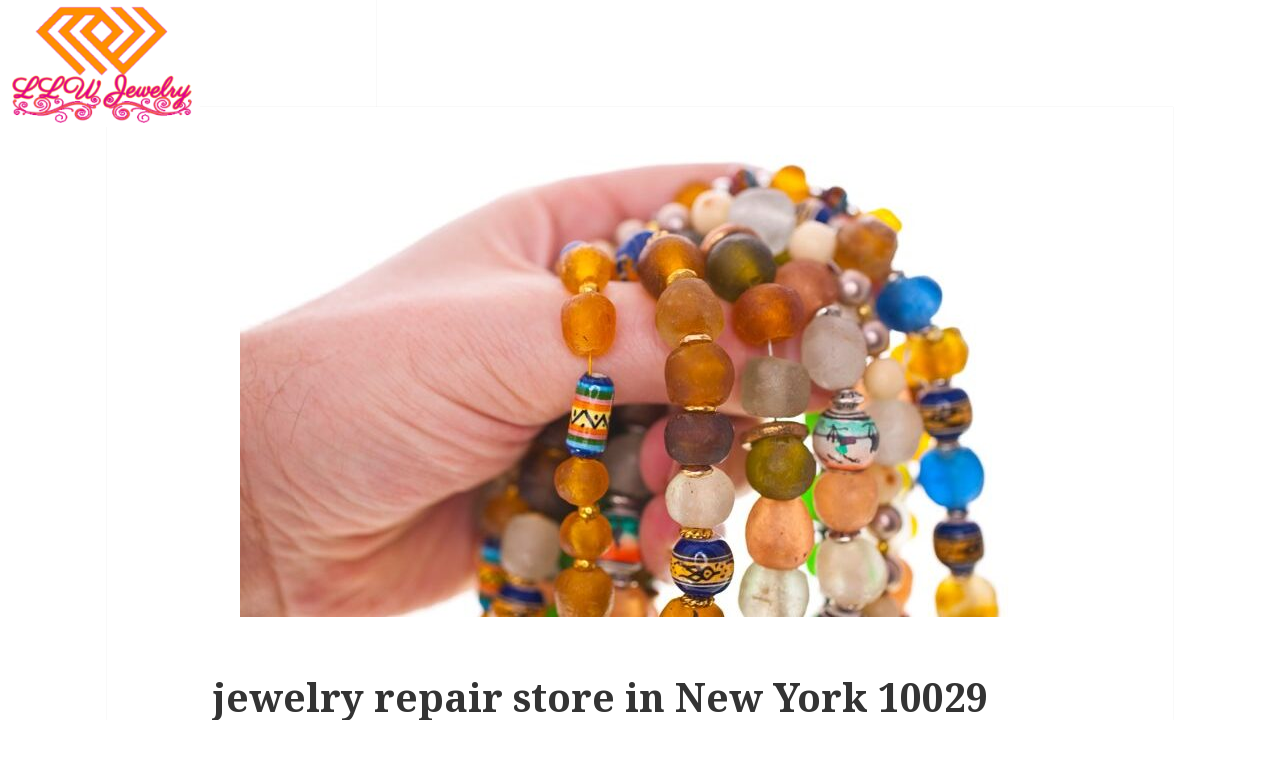

--- FILE ---
content_type: text/html; charset=UTF-8
request_url: https://llwjewelry.com/jewelry-repair-store-in-new-york-10029/
body_size: 16395
content:
<!DOCTYPE html>
<html lang="en-US" prefix="og: https://ogp.me/ns#" class="no-js">
<head>
	<meta charset="UTF-8">
	<meta name="viewport" content="width=device-width">
	<link rel="profile" href="https://gmpg.org/xfn/11">
	<link rel="pingback" href="https://llwjewelry.com/xmlrpc.php">
	<!--[if lt IE 9]>
	<script src="https://llwjewelry.com/wp-content/themes/twentyfifteen/js/html5.js?ver=3.7.0"></script>
	<![endif]-->
	<script>(function(html){html.className = html.className.replace(/\bno-js\b/,'js')})(document.documentElement);</script>
	<style>img:is([sizes="auto" i], [sizes^="auto," i]) { contain-intrinsic-size: 3000px 1500px }</style>
	
<!-- Search Engine Optimization by Rank Math - https://rankmath.com/ -->
<title>jewelry repair store in New York 10029 - Ling Ling Wu Fine Jewelry NYC | Best Canal Street Jeweler | Diamonds Gold Silver Jade | Chinatown Jewelery Store</title>
<meta name="description" content="Picture this scenario: you&#039;re frantically organizing for a memorable anniversary with your cherished partner, and you stumble upon the flawless pearl necklace"/>
<meta name="robots" content="index, follow, max-snippet:-1, max-video-preview:-1, max-image-preview:large"/>
<link rel="canonical" href="https://llwjewelry.com/jewelry-repair-store-in-new-york-10029/" />
<meta property="og:locale" content="en_US" />
<meta property="og:type" content="article" />
<meta property="og:title" content="jewelry repair store in New York 10029 - Ling Ling Wu Fine Jewelry NYC | Best Canal Street Jeweler | Diamonds Gold Silver Jade | Chinatown Jewelery Store" />
<meta property="og:description" content="Picture this scenario: you&#039;re frantically organizing for a memorable anniversary with your cherished partner, and you stumble upon the flawless pearl necklace" />
<meta property="og:url" content="https://llwjewelry.com/jewelry-repair-store-in-new-york-10029/" />
<meta property="og:site_name" content="Ling Ling Wu Fine Jewelry NYC | #1 Chinatown Canal Street Jeweler" />
<meta property="article:tag" content="jewelry repair" />
<meta property="article:tag" content="jewelry repair near me" />
<meta property="article:tag" content="jewelry repair store" />
<meta property="og:image" content="https://llwjewelry.com/wp-content/uploads/2023/07/GvYFPEe6bE2EZV_H9yyN8.jpg" />
<meta property="og:image:secure_url" content="https://llwjewelry.com/wp-content/uploads/2023/07/GvYFPEe6bE2EZV_H9yyN8.jpg" />
<meta property="og:image:width" content="800" />
<meta property="og:image:height" content="532" />
<meta property="og:image:alt" content="jewelry repair store in New York 10029" />
<meta property="og:image:type" content="image/jpeg" />
<meta property="article:published_time" content="2023-07-23T19:49:18-04:00" />
<meta name="twitter:card" content="summary_large_image" />
<meta name="twitter:title" content="jewelry repair store in New York 10029 - Ling Ling Wu Fine Jewelry NYC | Best Canal Street Jeweler | Diamonds Gold Silver Jade | Chinatown Jewelery Store" />
<meta name="twitter:description" content="Picture this scenario: you&#039;re frantically organizing for a memorable anniversary with your cherished partner, and you stumble upon the flawless pearl necklace" />
<meta name="twitter:image" content="https://llwjewelry.com/wp-content/uploads/2023/07/GvYFPEe6bE2EZV_H9yyN8.jpg" />
<meta name="twitter:label1" content="Written by" />
<meta name="twitter:data1" content="Ling Ling Wu Jewelry" />
<meta name="twitter:label2" content="Time to read" />
<meta name="twitter:data2" content="2 minutes" />
<script type="application/ld+json" class="rank-math-schema">{"@context":"https://schema.org","@graph":[{"@type":["Corporation","Organization"],"@id":"https://llwjewelry.com/#organization","name":"LLW Fine Jewelry","url":"https://llwjewelry.com","logo":{"@type":"ImageObject","@id":"https://llwjewelry.com/#logo","url":"https://llwjewelry.com/wp-content/uploads/2018/07/cropped-logo.png","contentUrl":"https://llwjewelry.com/wp-content/uploads/2018/07/cropped-logo.png","caption":"Ling Ling Wu Fine Jewelry NYC | #1 Chinatown Canal Street Jeweler","inLanguage":"en-US","width":"248","height":"157"}},{"@type":"WebSite","@id":"https://llwjewelry.com/#website","url":"https://llwjewelry.com","name":"Ling Ling Wu Fine Jewelry NYC | #1 Chinatown Canal Street Jeweler","alternateName":"llwjewelry","publisher":{"@id":"https://llwjewelry.com/#organization"},"inLanguage":"en-US"},{"@type":"ImageObject","@id":"https://llwjewelry.com/wp-content/uploads/2023/07/GvYFPEe6bE2EZV_H9yyN8.jpg","url":"https://llwjewelry.com/wp-content/uploads/2023/07/GvYFPEe6bE2EZV_H9yyN8.jpg","width":"800","height":"532","inLanguage":"en-US"},{"@type":"WebPage","@id":"https://llwjewelry.com/jewelry-repair-store-in-new-york-10029/#webpage","url":"https://llwjewelry.com/jewelry-repair-store-in-new-york-10029/","name":"jewelry repair store in New York 10029 - Ling Ling Wu Fine Jewelry NYC | Best Canal Street Jeweler | Diamonds Gold Silver Jade | Chinatown Jewelery Store","datePublished":"2023-07-23T19:49:18-04:00","dateModified":"2023-07-23T19:49:18-04:00","isPartOf":{"@id":"https://llwjewelry.com/#website"},"primaryImageOfPage":{"@id":"https://llwjewelry.com/wp-content/uploads/2023/07/GvYFPEe6bE2EZV_H9yyN8.jpg"},"inLanguage":"en-US"},{"@type":"Person","@id":"https://llwjewelry.com/author/admin/","name":"Ling Ling Wu Jewelry","url":"https://llwjewelry.com/author/admin/","image":{"@type":"ImageObject","@id":"https://secure.gravatar.com/avatar/262281666b240bf710b16d6ebb354dad?s=96&amp;d=mm&amp;r=g","url":"https://secure.gravatar.com/avatar/262281666b240bf710b16d6ebb354dad?s=96&amp;d=mm&amp;r=g","caption":"Ling Ling Wu Jewelry","inLanguage":"en-US"},"worksFor":{"@id":"https://llwjewelry.com/#organization"}},{"@type":"BlogPosting","headline":"jewelry repair store in New York 10029 - Ling Ling Wu Fine Jewelry NYC | Best Canal Street Jeweler |","datePublished":"2023-07-23T19:49:18-04:00","dateModified":"2023-07-23T19:49:18-04:00","author":{"@id":"https://llwjewelry.com/author/admin/","name":"Ling Ling Wu Jewelry"},"publisher":{"@id":"https://llwjewelry.com/#organization"},"description":"Picture this scenario: you&#039;re frantically organizing for a memorable anniversary with your cherished partner, and you stumble upon the flawless pearl necklace","name":"jewelry repair store in New York 10029 - Ling Ling Wu Fine Jewelry NYC | Best Canal Street Jeweler |","@id":"https://llwjewelry.com/jewelry-repair-store-in-new-york-10029/#richSnippet","isPartOf":{"@id":"https://llwjewelry.com/jewelry-repair-store-in-new-york-10029/#webpage"},"image":{"@id":"https://llwjewelry.com/wp-content/uploads/2023/07/GvYFPEe6bE2EZV_H9yyN8.jpg"},"inLanguage":"en-US","mainEntityOfPage":{"@id":"https://llwjewelry.com/jewelry-repair-store-in-new-york-10029/#webpage"}}]}</script>
<!-- /Rank Math WordPress SEO plugin -->

<link rel='dns-prefetch' href='//cdn.jsdelivr.net' />
<link rel='dns-prefetch' href='//fonts.googleapis.com' />
<link href='https://fonts.gstatic.com' crossorigin rel='preconnect' />
<link rel="alternate" type="application/rss+xml" title="Ling Ling Wu Fine Jewelry NYC | Best Canal Street Jeweler | Diamonds Gold Silver Jade | Chinatown Jewelery Store &raquo; Feed" href="https://llwjewelry.com/feed/" />
<link rel="alternate" type="application/rss+xml" title="Ling Ling Wu Fine Jewelry NYC | Best Canal Street Jeweler | Diamonds Gold Silver Jade | Chinatown Jewelery Store &raquo; Comments Feed" href="https://llwjewelry.com/comments/feed/" />
<!-- This site uses the Google Analytics by MonsterInsights plugin v7.10.4 - Using Analytics tracking - https://www.monsterinsights.com/ -->
<!-- Note: MonsterInsights is not currently configured on this site. The site owner needs to authenticate with Google Analytics in the MonsterInsights settings panel. -->
<!-- No UA code set -->
<!-- / Google Analytics by MonsterInsights -->
<script>
window._wpemojiSettings = {"baseUrl":"https:\/\/s.w.org\/images\/core\/emoji\/15.0.3\/72x72\/","ext":".png","svgUrl":"https:\/\/s.w.org\/images\/core\/emoji\/15.0.3\/svg\/","svgExt":".svg","source":{"concatemoji":"https:\/\/llwjewelry.com\/wp-includes\/js\/wp-emoji-release.min.js?ver=6.7.4"}};
/*! This file is auto-generated */
!function(i,n){var o,s,e;function c(e){try{var t={supportTests:e,timestamp:(new Date).valueOf()};sessionStorage.setItem(o,JSON.stringify(t))}catch(e){}}function p(e,t,n){e.clearRect(0,0,e.canvas.width,e.canvas.height),e.fillText(t,0,0);var t=new Uint32Array(e.getImageData(0,0,e.canvas.width,e.canvas.height).data),r=(e.clearRect(0,0,e.canvas.width,e.canvas.height),e.fillText(n,0,0),new Uint32Array(e.getImageData(0,0,e.canvas.width,e.canvas.height).data));return t.every(function(e,t){return e===r[t]})}function u(e,t,n){switch(t){case"flag":return n(e,"\ud83c\udff3\ufe0f\u200d\u26a7\ufe0f","\ud83c\udff3\ufe0f\u200b\u26a7\ufe0f")?!1:!n(e,"\ud83c\uddfa\ud83c\uddf3","\ud83c\uddfa\u200b\ud83c\uddf3")&&!n(e,"\ud83c\udff4\udb40\udc67\udb40\udc62\udb40\udc65\udb40\udc6e\udb40\udc67\udb40\udc7f","\ud83c\udff4\u200b\udb40\udc67\u200b\udb40\udc62\u200b\udb40\udc65\u200b\udb40\udc6e\u200b\udb40\udc67\u200b\udb40\udc7f");case"emoji":return!n(e,"\ud83d\udc26\u200d\u2b1b","\ud83d\udc26\u200b\u2b1b")}return!1}function f(e,t,n){var r="undefined"!=typeof WorkerGlobalScope&&self instanceof WorkerGlobalScope?new OffscreenCanvas(300,150):i.createElement("canvas"),a=r.getContext("2d",{willReadFrequently:!0}),o=(a.textBaseline="top",a.font="600 32px Arial",{});return e.forEach(function(e){o[e]=t(a,e,n)}),o}function t(e){var t=i.createElement("script");t.src=e,t.defer=!0,i.head.appendChild(t)}"undefined"!=typeof Promise&&(o="wpEmojiSettingsSupports",s=["flag","emoji"],n.supports={everything:!0,everythingExceptFlag:!0},e=new Promise(function(e){i.addEventListener("DOMContentLoaded",e,{once:!0})}),new Promise(function(t){var n=function(){try{var e=JSON.parse(sessionStorage.getItem(o));if("object"==typeof e&&"number"==typeof e.timestamp&&(new Date).valueOf()<e.timestamp+604800&&"object"==typeof e.supportTests)return e.supportTests}catch(e){}return null}();if(!n){if("undefined"!=typeof Worker&&"undefined"!=typeof OffscreenCanvas&&"undefined"!=typeof URL&&URL.createObjectURL&&"undefined"!=typeof Blob)try{var e="postMessage("+f.toString()+"("+[JSON.stringify(s),u.toString(),p.toString()].join(",")+"));",r=new Blob([e],{type:"text/javascript"}),a=new Worker(URL.createObjectURL(r),{name:"wpTestEmojiSupports"});return void(a.onmessage=function(e){c(n=e.data),a.terminate(),t(n)})}catch(e){}c(n=f(s,u,p))}t(n)}).then(function(e){for(var t in e)n.supports[t]=e[t],n.supports.everything=n.supports.everything&&n.supports[t],"flag"!==t&&(n.supports.everythingExceptFlag=n.supports.everythingExceptFlag&&n.supports[t]);n.supports.everythingExceptFlag=n.supports.everythingExceptFlag&&!n.supports.flag,n.DOMReady=!1,n.readyCallback=function(){n.DOMReady=!0}}).then(function(){return e}).then(function(){var e;n.supports.everything||(n.readyCallback(),(e=n.source||{}).concatemoji?t(e.concatemoji):e.wpemoji&&e.twemoji&&(t(e.twemoji),t(e.wpemoji)))}))}((window,document),window._wpemojiSettings);
</script>

<link rel='stylesheet' id='twentyfifteen-jetpack-css' href='https://llwjewelry.com/wp-content/plugins/jetpack/modules/theme-tools/compat/twentyfifteen.css?ver=10.9.3' media='all' />
<style id='wp-emoji-styles-inline-css'>

	img.wp-smiley, img.emoji {
		display: inline !important;
		border: none !important;
		box-shadow: none !important;
		height: 1em !important;
		width: 1em !important;
		margin: 0 0.07em !important;
		vertical-align: -0.1em !important;
		background: none !important;
		padding: 0 !important;
	}
</style>
<link rel='stylesheet' id='wp-block-library-css' href='https://llwjewelry.com/wp-includes/css/dist/block-library/style.min.css?ver=6.7.4' media='all' />
<style id='wp-block-library-inline-css'>
.has-text-align-justify{text-align:justify;}
</style>
<style id='wp-block-library-theme-inline-css'>
.wp-block-audio :where(figcaption){color:#555;font-size:13px;text-align:center}.is-dark-theme .wp-block-audio :where(figcaption){color:#ffffffa6}.wp-block-audio{margin:0 0 1em}.wp-block-code{border:1px solid #ccc;border-radius:4px;font-family:Menlo,Consolas,monaco,monospace;padding:.8em 1em}.wp-block-embed :where(figcaption){color:#555;font-size:13px;text-align:center}.is-dark-theme .wp-block-embed :where(figcaption){color:#ffffffa6}.wp-block-embed{margin:0 0 1em}.blocks-gallery-caption{color:#555;font-size:13px;text-align:center}.is-dark-theme .blocks-gallery-caption{color:#ffffffa6}:root :where(.wp-block-image figcaption){color:#555;font-size:13px;text-align:center}.is-dark-theme :root :where(.wp-block-image figcaption){color:#ffffffa6}.wp-block-image{margin:0 0 1em}.wp-block-pullquote{border-bottom:4px solid;border-top:4px solid;color:currentColor;margin-bottom:1.75em}.wp-block-pullquote cite,.wp-block-pullquote footer,.wp-block-pullquote__citation{color:currentColor;font-size:.8125em;font-style:normal;text-transform:uppercase}.wp-block-quote{border-left:.25em solid;margin:0 0 1.75em;padding-left:1em}.wp-block-quote cite,.wp-block-quote footer{color:currentColor;font-size:.8125em;font-style:normal;position:relative}.wp-block-quote:where(.has-text-align-right){border-left:none;border-right:.25em solid;padding-left:0;padding-right:1em}.wp-block-quote:where(.has-text-align-center){border:none;padding-left:0}.wp-block-quote.is-large,.wp-block-quote.is-style-large,.wp-block-quote:where(.is-style-plain){border:none}.wp-block-search .wp-block-search__label{font-weight:700}.wp-block-search__button{border:1px solid #ccc;padding:.375em .625em}:where(.wp-block-group.has-background){padding:1.25em 2.375em}.wp-block-separator.has-css-opacity{opacity:.4}.wp-block-separator{border:none;border-bottom:2px solid;margin-left:auto;margin-right:auto}.wp-block-separator.has-alpha-channel-opacity{opacity:1}.wp-block-separator:not(.is-style-wide):not(.is-style-dots){width:100px}.wp-block-separator.has-background:not(.is-style-dots){border-bottom:none;height:1px}.wp-block-separator.has-background:not(.is-style-wide):not(.is-style-dots){height:2px}.wp-block-table{margin:0 0 1em}.wp-block-table td,.wp-block-table th{word-break:normal}.wp-block-table :where(figcaption){color:#555;font-size:13px;text-align:center}.is-dark-theme .wp-block-table :where(figcaption){color:#ffffffa6}.wp-block-video :where(figcaption){color:#555;font-size:13px;text-align:center}.is-dark-theme .wp-block-video :where(figcaption){color:#ffffffa6}.wp-block-video{margin:0 0 1em}:root :where(.wp-block-template-part.has-background){margin-bottom:0;margin-top:0;padding:1.25em 2.375em}
</style>
<link rel='stylesheet' id='mediaelement-css' href='https://llwjewelry.com/wp-includes/js/mediaelement/mediaelementplayer-legacy.min.css?ver=4.2.17' media='all' />
<link rel='stylesheet' id='wp-mediaelement-css' href='https://llwjewelry.com/wp-includes/js/mediaelement/wp-mediaelement.min.css?ver=6.7.4' media='all' />
<link rel='stylesheet' id='wc-blocks-vendors-style-css' href='https://llwjewelry.com/wp-content/plugins/woocommerce/packages/woocommerce-blocks/build/wc-blocks-vendors-style.css?ver=7.4.3' media='all' />
<link rel='stylesheet' id='wc-blocks-style-css' href='https://llwjewelry.com/wp-content/plugins/woocommerce/packages/woocommerce-blocks/build/wc-blocks-style.css?ver=7.4.3' media='all' />
<style id='classic-theme-styles-inline-css'>
/*! This file is auto-generated */
.wp-block-button__link{color:#fff;background-color:#32373c;border-radius:9999px;box-shadow:none;text-decoration:none;padding:calc(.667em + 2px) calc(1.333em + 2px);font-size:1.125em}.wp-block-file__button{background:#32373c;color:#fff;text-decoration:none}
</style>
<style id='global-styles-inline-css'>
:root{--wp--preset--aspect-ratio--square: 1;--wp--preset--aspect-ratio--4-3: 4/3;--wp--preset--aspect-ratio--3-4: 3/4;--wp--preset--aspect-ratio--3-2: 3/2;--wp--preset--aspect-ratio--2-3: 2/3;--wp--preset--aspect-ratio--16-9: 16/9;--wp--preset--aspect-ratio--9-16: 9/16;--wp--preset--color--black: #000000;--wp--preset--color--cyan-bluish-gray: #abb8c3;--wp--preset--color--white: #fff;--wp--preset--color--pale-pink: #f78da7;--wp--preset--color--vivid-red: #cf2e2e;--wp--preset--color--luminous-vivid-orange: #ff6900;--wp--preset--color--luminous-vivid-amber: #fcb900;--wp--preset--color--light-green-cyan: #7bdcb5;--wp--preset--color--vivid-green-cyan: #00d084;--wp--preset--color--pale-cyan-blue: #8ed1fc;--wp--preset--color--vivid-cyan-blue: #0693e3;--wp--preset--color--vivid-purple: #9b51e0;--wp--preset--color--dark-gray: #111;--wp--preset--color--light-gray: #f1f1f1;--wp--preset--color--yellow: #f4ca16;--wp--preset--color--dark-brown: #352712;--wp--preset--color--medium-pink: #e53b51;--wp--preset--color--light-pink: #ffe5d1;--wp--preset--color--dark-purple: #2e2256;--wp--preset--color--purple: #674970;--wp--preset--color--blue-gray: #22313f;--wp--preset--color--bright-blue: #55c3dc;--wp--preset--color--light-blue: #e9f2f9;--wp--preset--gradient--vivid-cyan-blue-to-vivid-purple: linear-gradient(135deg,rgba(6,147,227,1) 0%,rgb(155,81,224) 100%);--wp--preset--gradient--light-green-cyan-to-vivid-green-cyan: linear-gradient(135deg,rgb(122,220,180) 0%,rgb(0,208,130) 100%);--wp--preset--gradient--luminous-vivid-amber-to-luminous-vivid-orange: linear-gradient(135deg,rgba(252,185,0,1) 0%,rgba(255,105,0,1) 100%);--wp--preset--gradient--luminous-vivid-orange-to-vivid-red: linear-gradient(135deg,rgba(255,105,0,1) 0%,rgb(207,46,46) 100%);--wp--preset--gradient--very-light-gray-to-cyan-bluish-gray: linear-gradient(135deg,rgb(238,238,238) 0%,rgb(169,184,195) 100%);--wp--preset--gradient--cool-to-warm-spectrum: linear-gradient(135deg,rgb(74,234,220) 0%,rgb(151,120,209) 20%,rgb(207,42,186) 40%,rgb(238,44,130) 60%,rgb(251,105,98) 80%,rgb(254,248,76) 100%);--wp--preset--gradient--blush-light-purple: linear-gradient(135deg,rgb(255,206,236) 0%,rgb(152,150,240) 100%);--wp--preset--gradient--blush-bordeaux: linear-gradient(135deg,rgb(254,205,165) 0%,rgb(254,45,45) 50%,rgb(107,0,62) 100%);--wp--preset--gradient--luminous-dusk: linear-gradient(135deg,rgb(255,203,112) 0%,rgb(199,81,192) 50%,rgb(65,88,208) 100%);--wp--preset--gradient--pale-ocean: linear-gradient(135deg,rgb(255,245,203) 0%,rgb(182,227,212) 50%,rgb(51,167,181) 100%);--wp--preset--gradient--electric-grass: linear-gradient(135deg,rgb(202,248,128) 0%,rgb(113,206,126) 100%);--wp--preset--gradient--midnight: linear-gradient(135deg,rgb(2,3,129) 0%,rgb(40,116,252) 100%);--wp--preset--font-size--small: 13px;--wp--preset--font-size--medium: 20px;--wp--preset--font-size--large: 36px;--wp--preset--font-size--x-large: 42px;--wp--preset--spacing--20: 0.44rem;--wp--preset--spacing--30: 0.67rem;--wp--preset--spacing--40: 1rem;--wp--preset--spacing--50: 1.5rem;--wp--preset--spacing--60: 2.25rem;--wp--preset--spacing--70: 3.38rem;--wp--preset--spacing--80: 5.06rem;--wp--preset--shadow--natural: 6px 6px 9px rgba(0, 0, 0, 0.2);--wp--preset--shadow--deep: 12px 12px 50px rgba(0, 0, 0, 0.4);--wp--preset--shadow--sharp: 6px 6px 0px rgba(0, 0, 0, 0.2);--wp--preset--shadow--outlined: 6px 6px 0px -3px rgba(255, 255, 255, 1), 6px 6px rgba(0, 0, 0, 1);--wp--preset--shadow--crisp: 6px 6px 0px rgba(0, 0, 0, 1);}:where(.is-layout-flex){gap: 0.5em;}:where(.is-layout-grid){gap: 0.5em;}body .is-layout-flex{display: flex;}.is-layout-flex{flex-wrap: wrap;align-items: center;}.is-layout-flex > :is(*, div){margin: 0;}body .is-layout-grid{display: grid;}.is-layout-grid > :is(*, div){margin: 0;}:where(.wp-block-columns.is-layout-flex){gap: 2em;}:where(.wp-block-columns.is-layout-grid){gap: 2em;}:where(.wp-block-post-template.is-layout-flex){gap: 1.25em;}:where(.wp-block-post-template.is-layout-grid){gap: 1.25em;}.has-black-color{color: var(--wp--preset--color--black) !important;}.has-cyan-bluish-gray-color{color: var(--wp--preset--color--cyan-bluish-gray) !important;}.has-white-color{color: var(--wp--preset--color--white) !important;}.has-pale-pink-color{color: var(--wp--preset--color--pale-pink) !important;}.has-vivid-red-color{color: var(--wp--preset--color--vivid-red) !important;}.has-luminous-vivid-orange-color{color: var(--wp--preset--color--luminous-vivid-orange) !important;}.has-luminous-vivid-amber-color{color: var(--wp--preset--color--luminous-vivid-amber) !important;}.has-light-green-cyan-color{color: var(--wp--preset--color--light-green-cyan) !important;}.has-vivid-green-cyan-color{color: var(--wp--preset--color--vivid-green-cyan) !important;}.has-pale-cyan-blue-color{color: var(--wp--preset--color--pale-cyan-blue) !important;}.has-vivid-cyan-blue-color{color: var(--wp--preset--color--vivid-cyan-blue) !important;}.has-vivid-purple-color{color: var(--wp--preset--color--vivid-purple) !important;}.has-black-background-color{background-color: var(--wp--preset--color--black) !important;}.has-cyan-bluish-gray-background-color{background-color: var(--wp--preset--color--cyan-bluish-gray) !important;}.has-white-background-color{background-color: var(--wp--preset--color--white) !important;}.has-pale-pink-background-color{background-color: var(--wp--preset--color--pale-pink) !important;}.has-vivid-red-background-color{background-color: var(--wp--preset--color--vivid-red) !important;}.has-luminous-vivid-orange-background-color{background-color: var(--wp--preset--color--luminous-vivid-orange) !important;}.has-luminous-vivid-amber-background-color{background-color: var(--wp--preset--color--luminous-vivid-amber) !important;}.has-light-green-cyan-background-color{background-color: var(--wp--preset--color--light-green-cyan) !important;}.has-vivid-green-cyan-background-color{background-color: var(--wp--preset--color--vivid-green-cyan) !important;}.has-pale-cyan-blue-background-color{background-color: var(--wp--preset--color--pale-cyan-blue) !important;}.has-vivid-cyan-blue-background-color{background-color: var(--wp--preset--color--vivid-cyan-blue) !important;}.has-vivid-purple-background-color{background-color: var(--wp--preset--color--vivid-purple) !important;}.has-black-border-color{border-color: var(--wp--preset--color--black) !important;}.has-cyan-bluish-gray-border-color{border-color: var(--wp--preset--color--cyan-bluish-gray) !important;}.has-white-border-color{border-color: var(--wp--preset--color--white) !important;}.has-pale-pink-border-color{border-color: var(--wp--preset--color--pale-pink) !important;}.has-vivid-red-border-color{border-color: var(--wp--preset--color--vivid-red) !important;}.has-luminous-vivid-orange-border-color{border-color: var(--wp--preset--color--luminous-vivid-orange) !important;}.has-luminous-vivid-amber-border-color{border-color: var(--wp--preset--color--luminous-vivid-amber) !important;}.has-light-green-cyan-border-color{border-color: var(--wp--preset--color--light-green-cyan) !important;}.has-vivid-green-cyan-border-color{border-color: var(--wp--preset--color--vivid-green-cyan) !important;}.has-pale-cyan-blue-border-color{border-color: var(--wp--preset--color--pale-cyan-blue) !important;}.has-vivid-cyan-blue-border-color{border-color: var(--wp--preset--color--vivid-cyan-blue) !important;}.has-vivid-purple-border-color{border-color: var(--wp--preset--color--vivid-purple) !important;}.has-vivid-cyan-blue-to-vivid-purple-gradient-background{background: var(--wp--preset--gradient--vivid-cyan-blue-to-vivid-purple) !important;}.has-light-green-cyan-to-vivid-green-cyan-gradient-background{background: var(--wp--preset--gradient--light-green-cyan-to-vivid-green-cyan) !important;}.has-luminous-vivid-amber-to-luminous-vivid-orange-gradient-background{background: var(--wp--preset--gradient--luminous-vivid-amber-to-luminous-vivid-orange) !important;}.has-luminous-vivid-orange-to-vivid-red-gradient-background{background: var(--wp--preset--gradient--luminous-vivid-orange-to-vivid-red) !important;}.has-very-light-gray-to-cyan-bluish-gray-gradient-background{background: var(--wp--preset--gradient--very-light-gray-to-cyan-bluish-gray) !important;}.has-cool-to-warm-spectrum-gradient-background{background: var(--wp--preset--gradient--cool-to-warm-spectrum) !important;}.has-blush-light-purple-gradient-background{background: var(--wp--preset--gradient--blush-light-purple) !important;}.has-blush-bordeaux-gradient-background{background: var(--wp--preset--gradient--blush-bordeaux) !important;}.has-luminous-dusk-gradient-background{background: var(--wp--preset--gradient--luminous-dusk) !important;}.has-pale-ocean-gradient-background{background: var(--wp--preset--gradient--pale-ocean) !important;}.has-electric-grass-gradient-background{background: var(--wp--preset--gradient--electric-grass) !important;}.has-midnight-gradient-background{background: var(--wp--preset--gradient--midnight) !important;}.has-small-font-size{font-size: var(--wp--preset--font-size--small) !important;}.has-medium-font-size{font-size: var(--wp--preset--font-size--medium) !important;}.has-large-font-size{font-size: var(--wp--preset--font-size--large) !important;}.has-x-large-font-size{font-size: var(--wp--preset--font-size--x-large) !important;}
:where(.wp-block-post-template.is-layout-flex){gap: 1.25em;}:where(.wp-block-post-template.is-layout-grid){gap: 1.25em;}
:where(.wp-block-columns.is-layout-flex){gap: 2em;}:where(.wp-block-columns.is-layout-grid){gap: 2em;}
:root :where(.wp-block-pullquote){font-size: 1.5em;line-height: 1.6;}
</style>
<link rel='stylesheet' id='bbp-default-css' href='https://llwjewelry.com/wp-content/plugins/bbpress/templates/default/css/bbpress.min.css?ver=2.6.4' media='all' />
<link rel='stylesheet' id='contact-form-7-css' href='https://llwjewelry.com/wp-content/plugins/contact-form-7/includes/css/styles.css?ver=5.3.2' media='all' />
<link rel='stylesheet' id='woocommerce-layout-css' href='https://llwjewelry.com/wp-content/plugins/woocommerce/assets/css/woocommerce-layout.css?ver=6.5.1' media='all' />
<style id='woocommerce-layout-inline-css'>

	.infinite-scroll .woocommerce-pagination {
		display: none;
	}
</style>
<link rel='stylesheet' id='woocommerce-smallscreen-css' href='https://llwjewelry.com/wp-content/plugins/woocommerce/assets/css/woocommerce-smallscreen.css?ver=6.5.1' media='only screen and (max-width: 768px)' />
<link rel='stylesheet' id='woocommerce-general-css' href='https://llwjewelry.com/wp-content/plugins/woocommerce/assets/css/woocommerce.css?ver=6.5.1' media='all' />
<style id='woocommerce-inline-inline-css'>
.woocommerce form .form-row .required { visibility: visible; }
</style>
<link rel='stylesheet' id='wp-v-icons-css-css' href='https://llwjewelry.com/wp-content/plugins/wp-visual-icon-fonts/css/wpvi-fa4.css?ver=6.7.4' media='all' />
<link rel='stylesheet' id='twentyfifteen-fonts-css' href='https://fonts.googleapis.com/css?family=Noto+Sans%3A400italic%2C700italic%2C400%2C700%7CNoto+Serif%3A400italic%2C700italic%2C400%2C700%7CInconsolata%3A400%2C700&#038;subset=latin%2Clatin-ext&#038;display=fallback' media='all' />
<link rel='stylesheet' id='genericons-css' href='https://llwjewelry.com/wp-content/plugins/jetpack/_inc/genericons/genericons/genericons.css?ver=3.1' media='all' />
<link rel='stylesheet' id='twentyfifteen-style-css' href='https://llwjewelry.com/wp-content/themes/twentyfifteen/style.css?ver=20190507' media='all' />
<style id='twentyfifteen-style-inline-css'>

			.post-navigation .nav-previous { background-image: url(https://llwjewelry.com/wp-content/uploads/2023/07/RCLeU9kwKAXJMcJMq5PB1-800x510.jpg); }
			.post-navigation .nav-previous .post-title, .post-navigation .nav-previous a:hover .post-title, .post-navigation .nav-previous .meta-nav { color: #fff; }
			.post-navigation .nav-previous a:before { background-color: rgba(0, 0, 0, 0.4); }
		
			.post-navigation .nav-next { background-image: url(https://llwjewelry.com/wp-content/uploads/2023/07/TJFIXcSrhnC2m4PUCSLji-800x510.jpg); border-top: 0; }
			.post-navigation .nav-next .post-title, .post-navigation .nav-next a:hover .post-title, .post-navigation .nav-next .meta-nav { color: #fff; }
			.post-navigation .nav-next a:before { background-color: rgba(0, 0, 0, 0.4); }
		
</style>
<link rel='stylesheet' id='twentyfifteen-block-style-css' href='https://llwjewelry.com/wp-content/themes/twentyfifteen/css/blocks.css?ver=20190102' media='all' />
<!--[if lt IE 9]>
<link rel='stylesheet' id='twentyfifteen-ie-css' href='https://llwjewelry.com/wp-content/themes/twentyfifteen/css/ie.css?ver=20170916' media='all' />
<![endif]-->
<!--[if lt IE 8]>
<link rel='stylesheet' id='twentyfifteen-ie7-css' href='https://llwjewelry.com/wp-content/themes/twentyfifteen/css/ie7.css?ver=20141210' media='all' />
<![endif]-->
<link rel='stylesheet' id='jetpack_css-css' href='https://llwjewelry.com/wp-content/plugins/jetpack/css/jetpack.css?ver=10.9.3' media='all' />
<script>(function(d, s, id){
  var js, fjs = d.getElementsByTagName(s)[0];
  if (d.getElementById(id)) {return;}
  js = d.createElement(s); js.id = id;
  js.src = 'https://api.anychat.one/widget/65a0a155-fd08-38d2-8505-ede6a149a623?r=' + encodeURIComponent(window.location);
  fjs.parentNode.insertBefore(js, fjs);
}(document, 'script', 'contactus-jssdk'));</script>
<script src="https://llwjewelry.com/wp-includes/js/jquery/jquery.min.js?ver=3.7.1" id="jquery-core-js"></script>
<script src="https://llwjewelry.com/wp-includes/js/jquery/jquery-migrate.min.js?ver=3.4.1" id="jquery-migrate-js"></script>
<link rel="https://api.w.org/" href="https://llwjewelry.com/wp-json/" /><link rel="alternate" title="JSON" type="application/json" href="https://llwjewelry.com/wp-json/wp/v2/posts/782" /><link rel="EditURI" type="application/rsd+xml" title="RSD" href="https://llwjewelry.com/xmlrpc.php?rsd" />
<meta name="generator" content="WordPress 6.7.4" />
<link rel='shortlink' href='https://llwjewelry.com/?p=782' />
<link rel="alternate" title="oEmbed (JSON)" type="application/json+oembed" href="https://llwjewelry.com/wp-json/oembed/1.0/embed?url=https%3A%2F%2Fllwjewelry.com%2Fjewelry-repair-store-in-new-york-10029%2F" />
<link rel="alternate" title="oEmbed (XML)" type="text/xml+oembed" href="https://llwjewelry.com/wp-json/oembed/1.0/embed?url=https%3A%2F%2Fllwjewelry.com%2Fjewelry-repair-store-in-new-york-10029%2F&#038;format=xml" />
<!-- FIFU: meta tags for featured image (begin) -->
<meta property="og:image" content="https://llwjewelry.com/wp-content/uploads/2023/07/GvYFPEe6bE2EZV_H9yyN8.jpg" />
<!-- FIFU: meta tags for featured image (end) --><meta property="og:title" content='jewelry repair store in New York 10029' />
<meta property="og:description" content='' />

<meta name="twitter:card" content='summary_large_image' />
<meta name="twitter:title" content='jewelry repair store in New York 10029' />
<meta name="twitter:description" content='' /><meta name="twitter:image" content="https://llwjewelry.com/wp-content/uploads/2023/07/GvYFPEe6bE2EZV_H9yyN8.jpg" /><style type="text/css" id="tve_global_variables">:root{}</style><link rel="alternate" hreflang="yue" href="/jewelry-repair-store-in-new-york-10029/?lang=yue"/><link rel="alternate" hreflang="zh" href="/jewelry-repair-store-in-new-york-10029/?lang=zh"/><link rel="alternate" hreflang="zh-tw" href="/jewelry-repair-store-in-new-york-10029/?lang=zh-tw"/><link rel="alternate" hreflang="es" href="/jewelry-repair-store-in-new-york-10029/?lang=es"/><meta name="description" content="Picture this scenario: you&#039;re frantically organizing for a memorable anniversary with your cherished partner, and you stumble upon the flawless pearl necklace to celebrate the event. However, your anticipation rapidly..."><meta name="keywords" content="jewelry repair,jewelry repair near me,jewelry repair store"><style type='text/css'>img#wpstats{display:none}</style>
		<noscript><style>.woocommerce-product-gallery{ opacity: 1 !important; }</style></noscript>
	<style>.recentcomments a{display:inline !important;padding:0 !important;margin:0 !important;}</style></head>

<body data-rsssl=1 class="post-template-default single single-post postid-782 single-format-standard wp-custom-logo wp-embed-responsive theme-twentyfifteen woocommerce-no-js">
<div id="page" class="hfeed site">
	<a class="skip-link screen-reader-text" href="#content">Skip to content</a>

	<div id="sidebar" class="sidebar">
		<header id="masthead" class="site-header" role="banner">
			<div class="site-branding">
				<a href="https://llwjewelry.com/" class="custom-logo-link" rel="home"><img width="248" height="157" src="https://llwjewelry.com/wp-content/uploads/2018/07/cropped-logo.png" class="custom-logo" alt="Ling Ling Wu Fine Jewelry NYC | Best Canal Street Jeweler | Diamonds Gold Silver Jade | Chinatown Jewelery Store" decoding="async" /></a>						<p class="site-title"><a href="https://llwjewelry.com/" rel="home">Ling Ling Wu Fine Jewelry NYC | Best Canal Street Jeweler | Diamonds Gold Silver Jade | Chinatown Jewelery Store</a></p>
												<p class="site-description">LLW Fine Jewelry has been supplying NYC residents with premium gold, silver, diamonds, jade, coins &amp; more for over 30 years</p>
										<button class="secondary-toggle">Menu and widgets</button>
			</div><!-- .site-branding -->
		</header><!-- .site-header -->

			<div id="secondary" class="secondary">

		
		
					<div id="widget-area" class="widget-area" role="complementary">
				<aside id="search-2" class="widget widget_search"><form role="search" method="get" class="search-form" action="https://llwjewelry.com/">
				<label>
					<span class="screen-reader-text">Search for:</span>
					<input type="search" class="search-field" placeholder="Search &hellip;" value="" name="s" />
				</label>
				<input type="submit" class="search-submit screen-reader-text" value="Search" />
			</form></aside><aside id="block-5" class="widget widget_block">
<h2 class="wp-block-heading h2wen">RECENT POSTS</h2>
</aside><aside id="block-2" class="widget widget_block widget_recent_entries"><ul class="wp-block-latest-posts__list wp-block-latest-posts"><li><a class="wp-block-latest-posts__post-title" href="https://llwjewelry.com/never-do-this-with-your-jewelry/">Never do this with your Jewelry</a></li>
</ul></aside><aside id="recent-comments-2" class="widget widget_recent_comments"><h2 class="widget-title">Recent Comments</h2><ul id="recentcomments"><li class="recentcomments"><span class="comment-author-link"><a href="https://llwjewelry.com/jewelry-repair-near-me-in-new-york-10278/" class="url" rel="ugc">jewelry repair near me in New York 10278</a></span> on <a href="https://llwjewelry.com/jewelry-repair-in-new-york-10036/#comment-469">jewelry repair in New York 10036</a></li><li class="recentcomments"><span class="comment-author-link"><a href="https://llwjewelry.com/jewelry-repair-store-in-new-york-10171/" class="url" rel="ugc">jewelry repair store in New York 10171</a></span> on <a href="https://llwjewelry.com/jewelry-repair-store-in-new-york-10107/#comment-466">jewelry repair store in New York 10107</a></li><li class="recentcomments"><span class="comment-author-link"><a href="https://llwjewelry.com/jewelry-repair-near-me-in-new-york-10271/" class="url" rel="ugc">jewelry repair near me in New York 10271</a></span> on <a href="https://llwjewelry.com/jewelry-repair-near-me-in-new-york-10030-2/#comment-465">jewelry repair near me in New York 10030</a></li><li class="recentcomments"><span class="comment-author-link"><a href="https://llwjewelry.com/jewelry-repair-store-in-new-york-10128/" class="url" rel="ugc">jewelry repair store in New York 10128</a></span> on <a href="https://llwjewelry.com/jewelry-repair-store-in-new-york-10152/#comment-463">jewelry repair store in New York 10152</a></li><li class="recentcomments"><span class="comment-author-link"><a href="https://llwjewelry.com/jewelry-repair-store-in-new-york-10168/" class="url" rel="ugc">jewelry repair store in New York 10168</a></span> on <a href="https://llwjewelry.com/jewelry-repair-in-new-york-10166/#comment-462">jewelry repair in New York 10166</a></li></ul></aside><aside id="archives-2" class="widget widget_archive"><h2 class="widget-title">Archives</h2>
			<ul>
					<li><a href='https://llwjewelry.com/2025/03/'>March 2025</a></li>
	<li><a href='https://llwjewelry.com/2025/02/'>February 2025</a></li>
	<li><a href='https://llwjewelry.com/2024/06/'>June 2024</a></li>
	<li><a href='https://llwjewelry.com/2023/09/'>September 2023</a></li>
	<li><a href='https://llwjewelry.com/2023/08/'>August 2023</a></li>
	<li><a href='https://llwjewelry.com/2023/07/'>July 2023</a></li>
	<li><a href='https://llwjewelry.com/2018/03/'>March 2018</a></li>
			</ul>

			</aside><aside id="categories-2" class="widget widget_categories"><h2 class="widget-title">Categories</h2>
			<ul>
					<li class="cat-item cat-item-26"><a href="https://llwjewelry.com/category/tips-guides/">Tips &amp; Guides</a>
</li>
	<li class="cat-item cat-item-1"><a href="https://llwjewelry.com/category/uncategorized/">Uncategorized</a>
</li>
			</ul>

			</aside><aside id="meta-2" class="widget widget_meta"><h2 class="widget-title">Meta</h2>
		<ul>
						<li><a rel="nofollow" href="https://llwjewelry.com/wp-login.php">Log in</a></li>
			<li><a href="https://llwjewelry.com/feed/">Entries feed</a></li>
			<li><a href="https://llwjewelry.com/comments/feed/">Comments feed</a></li>

			<li><a href="https://wordpress.org/">WordPress.org</a></li>
		</ul>

		</aside>			</div><!-- .widget-area -->
		
	</div><!-- .secondary -->

	</div><!-- .sidebar -->

	<div id="content" class="site-content">

	<div id="primary" class="content-area">
		<main id="main" class="site-main" role="main">

		
<article id="post-782" class="post-782 post type-post status-publish format-standard has-post-thumbnail hentry tag-jewelry-repair tag-jewelry-repair-near-me tag-jewelry-repair-store">
	
		<div class="post-thumbnail">
			<img width="800" height="510" src="https://llwjewelry.com/wp-content/uploads/2023/07/GvYFPEe6bE2EZV_H9yyN8-800x510.jpg" class="attachment-post-thumbnail size-post-thumbnail wp-post-image" alt="" decoding="async" fetchpriority="high" />	</div><!-- .post-thumbnail -->

	
	<header class="entry-header">
		<h1 class="entry-title">jewelry repair store in New York 10029</h1>	</header><!-- .entry-header -->

	<div class="entry-content">
		<p>Picture this scenario: you&#8217;re frantically organizing for a memorable anniversary with your cherished partner, and you stumble upon the flawless pearl necklace to celebrate the event. However, your anticipation rapidly turns to frustration when you realize that the necklace has broken in one spot. Don&#8217;t panic. Instead of relying to fast fixes with adhesive sticks and strings, it&#8217;s vital to seek skilled assistance for jewelry repair.</p>
<p><figure class="alignleft" style="width: 33%"><img decoding="async" src="https://llwjewelry.com/wp-content/uploads/2023/07/GvYFPEe6bE2EZV_H9yyN8.jpg"></figure>
</p>
<h1>jewelry repair store</h1>
</p>
<p>Jewelry repair is a careful and meticulous process that should be entrusted to professionals in virtually every case. Whether you demand to reposition a loose gemstone or restore a cherished family heirloom, it&#8217;s important to bring your piece to a talented jeweler before undertaking any DIY solutions involving adhesive&#8217;s glue or soldering irons.</p>
<p>Many pieces of jewelry boast intricate designs that require thorough attention and specific equipment. You may be tempted to reshape prongs or other broken features yourself, but it&#8217;s advisable to refrain from doing so. A specialist possesses the keen eye for restorations that you may lack, identifying issues and obstacles that would go unnoticed by an inexperienced eye. An expert jeweler will execute the repair process with utmost precision, rectifying any misalignments and replacing missing components by sourcing them from trusted suppliers.</p>
<p>Most jewelry restorations take place in trade shops, housing multiple craftsmen who specialize in specific skills such as soldering, stone cutting, and stone-setting. Trade shops are the ideal destination when you require fixes, particularly for complex problems or older jewelry pieces. They handle your difficulties with great care and an unwavering focus on detail.</p>
<p>Jewelry restoration and renewal require boldness and skill. Every time you place an item for fixing, there is a risk of further damage or even ruin. This risk is especially true when working on the revival of old or antique pieces. The nature of precious stones and metals makes them challenging to change and work with. However, with the right artisan, your jewelry can regain its former glory in no time. Seek out a jeweler who possesses excellent communication skills, ensuring they keep you informed throughout the process. For more detailed fixing projects, close collaboration with the jeweler is necessary to make creative decisions towards achieving a final, flawless result. While some projects may encounter obstacles, a skilled master can breathe new life into an ancient and impaired piece while preserving its timeless charm.</p>
<p>Unless absolutely necessary, it&#8217;s not advisable to send your jewelry away for repairs. It&#8217;s essential to physically visit the shop, allowing you to have direct conversations with the jeweler and witness the progress made on your cherished piece. Building a good rapport with the jeweler during this delicate process is highly advantageous.</p>
<p>Jewelry fixing is an skill form in itself, and we are fortunate to have talented individuals who take immense pride and care in fixing and reviving our precious adornments. The next time you find yourself in need of restoration services, ensure you seek out a reputable professional. After all, Scotch tape is not the solution for preserving your cherished jewelry&#8217;s charm and craftsmanship.</p>
<p>When it comes to jewelry repair store in New York 10029, trust LLW Jewelry</p>
<p><a href="https://llwjewelry.com/jewelry-repair-in-new-york-10152/">jewelry</a></p>

<script type="application/ld+json">
                 {
                   "@context": "http://schema.org",
                   "@type": "LocalBusiness",
   "name": "Ling Ling Wu Jewelry",
   "description": "We are a local NYC Jeweler based in the heart of Chinatown Manhattan. Having been at the same location on Canal Street for the past 25+ years, we understand what it takes to having happy repeat customers. Whether you are in the market for some fine diamonds, a gold necklace or a jade bracelet, we've got you covered! We carry a selection of 500+ pieces of high quality, unique jewelry! All of our bling is very affordable and cheap compared to any of our competitors. If it's your first time visiting, ask about the new customer discount. Give us a try and we promise you'll be back again and again.",
   "streetAddress": "170-172 Canal Street Ste #2",
   "addressLocality": "New York",
   "addressRegion": "NY",
   "postalCode": "10013",
   "addressCountry": "USA",
   "telephone": "212-343-7060"
   }
                    </script>	</div><!-- .entry-content -->

	
	<footer class="entry-footer">
		<span class="posted-on"><span class="screen-reader-text">Posted on </span><a href="https://llwjewelry.com/jewelry-repair-store-in-new-york-10029/" rel="bookmark"><time class="entry-date published updated" datetime="2023-07-23T19:49:18-04:00">July 23, 2023</time></a></span><span class="byline"><span class="author vcard"><span class="screen-reader-text">Author </span><a class="url fn n" href="https://llwjewelry.com/author/admin/">Ling Ling Wu Jewelry</a></span></span><span class="cat-links"><span class="screen-reader-text">Categories </span>Uncategorized</span><span class="tags-links"><span class="screen-reader-text">Tags </span><a href="https://llwjewelry.com/tag/jewelry-repair/" rel="tag">jewelry repair</a>, <a href="https://llwjewelry.com/tag/jewelry-repair-near-me/" rel="tag">jewelry repair near me</a>, <a href="https://llwjewelry.com/tag/jewelry-repair-store/" rel="tag">jewelry repair store</a></span>			</footer><!-- .entry-footer -->

</article><!-- #post-782 -->

	<nav class="navigation post-navigation" aria-label="Posts">
		<h2 class="screen-reader-text">Post navigation</h2>
		<div class="nav-links"><div class="nav-previous"><a href="https://llwjewelry.com/jewelry-repair-in-new-york-10152/" rel="prev"><span class="meta-nav" aria-hidden="true">Previous</span> <span class="screen-reader-text">Previous post:</span> <span class="post-title">jewelry repair in New York 10152</span></a></div><div class="nav-next"><a href="https://llwjewelry.com/jewelry-repair-in-new-york-10166/" rel="next"><span class="meta-nav" aria-hidden="true">Next</span> <span class="screen-reader-text">Next post:</span> <span class="post-title">jewelry repair in New York 10166</span></a></div></div>
	</nav>
		</main><!-- .site-main -->
	</div><!-- .content-area -->


	</div><!-- .site-content -->

	<footer id="colophon" class="site-footer" role="contentinfo">
		<div class="site-info">
									<a href="https://wordpress.org/" class="imprint">
				Proudly powered by WordPress			</a>
		</div><!-- .site-info -->
	</footer><!-- .site-footer -->

</div><!-- .site -->

	<script type="text/javascript">
		(function () {
			var c = document.body.className;
			c = c.replace(/woocommerce-no-js/, 'woocommerce-js');
			document.body.className = c;
		})();
	</script>
	<link rel='stylesheet' id='fifu-woo-css' href='https://llwjewelry.com/wp-content/plugins/featured-image-from-url/includes/html/css/woo.css?ver=4.4.2' media='all' />
<style id='fifu-woo-inline-css'>
img.zoomImg {display:inline !important}
</style>
<script id="contact-form-7-js-extra">
var wpcf7 = {"apiSettings":{"root":"https:\/\/llwjewelry.com\/wp-json\/contact-form-7\/v1","namespace":"contact-form-7\/v1"},"cached":"1"};
</script>
<script src="https://llwjewelry.com/wp-content/plugins/contact-form-7/includes/js/scripts.js?ver=5.3.2" id="contact-form-7-js"></script>
<script src="https://llwjewelry.com/wp-content/plugins/woocommerce/assets/js/jquery-blockui/jquery.blockUI.min.js?ver=2.7.0-wc.6.5.1" id="jquery-blockui-js"></script>
<script id="wc-add-to-cart-js-extra">
var wc_add_to_cart_params = {"ajax_url":"\/wp-admin\/admin-ajax.php","wc_ajax_url":"\/?wc-ajax=%%endpoint%%","i18n_view_cart":"View cart","cart_url":"https:\/\/llwjewelry.com","is_cart":"","cart_redirect_after_add":"no"};
</script>
<script src="https://llwjewelry.com/wp-content/plugins/woocommerce/assets/js/frontend/add-to-cart.min.js?ver=6.5.1" id="wc-add-to-cart-js"></script>
<script src="https://llwjewelry.com/wp-content/plugins/woocommerce/assets/js/js-cookie/js.cookie.min.js?ver=2.1.4-wc.6.5.1" id="js-cookie-js"></script>
<script id="woocommerce-js-extra">
var woocommerce_params = {"ajax_url":"\/wp-admin\/admin-ajax.php","wc_ajax_url":"\/?wc-ajax=%%endpoint%%"};
</script>
<script src="https://llwjewelry.com/wp-content/plugins/woocommerce/assets/js/frontend/woocommerce.min.js?ver=6.5.1" id="woocommerce-js"></script>
<script id="wc-cart-fragments-js-extra">
var wc_cart_fragments_params = {"ajax_url":"\/wp-admin\/admin-ajax.php","wc_ajax_url":"\/?wc-ajax=%%endpoint%%","cart_hash_key":"wc_cart_hash_818e5e2e199c5545203023a7b6c4f91f","fragment_name":"wc_fragments_818e5e2e199c5545203023a7b6c4f91f","request_timeout":"5000"};
</script>
<script src="https://llwjewelry.com/wp-content/plugins/woocommerce/assets/js/frontend/cart-fragments.min.js?ver=6.5.1" id="wc-cart-fragments-js"></script>
<script id="wc-cart-fragments-js-after">
		jQuery( 'body' ).bind( 'wc_fragments_refreshed', function() {
			var jetpackLazyImagesLoadEvent;
			try {
				jetpackLazyImagesLoadEvent = new Event( 'jetpack-lazy-images-load', {
					bubbles: true,
					cancelable: true
				} );
			} catch ( e ) {
				jetpackLazyImagesLoadEvent = document.createEvent( 'Event' )
				jetpackLazyImagesLoadEvent.initEvent( 'jetpack-lazy-images-load', true, true );
			}
			jQuery( 'body' ).get( 0 ).dispatchEvent( jetpackLazyImagesLoadEvent );
		} );
		
</script>
<script src="https://llwjewelry.com/wp-content/themes/twentyfifteen/js/skip-link-focus-fix.js?ver=20141028" id="twentyfifteen-skip-link-focus-fix-js"></script>
<script id="twentyfifteen-script-js-extra">
var screenReaderText = {"expand":"<span class=\"screen-reader-text\">expand child menu<\/span>","collapse":"<span class=\"screen-reader-text\">collapse child menu<\/span>"};
</script>
<script src="https://llwjewelry.com/wp-content/themes/twentyfifteen/js/functions.js?ver=20171218" id="twentyfifteen-script-js"></script>
<script id="tve-dash-frontend-js-extra">
var tve_dash_front = {"ajaxurl":"https:\/\/llwjewelry.com\/wp-admin\/admin-ajax.php","force_ajax_send":"","is_crawler":"1"};
</script>
<script src="https://llwjewelry.com/wp-content/plugins/thrive-visual-editor/thrive-dashboard/js/dist/frontend.min.js?ver=2.1.5" id="tve-dash-frontend-js"></script>
<script id="wp_slimstat-js-extra">
var SlimStatParams = {"ajaxurl":"https:\/\/llwjewelry.com\/wp-admin\/admin-ajax.php","baseurl":"\/","dnt":"noslimstat,ab-item","ci":"YTo0OntzOjEyOiJjb250ZW50X3R5cGUiO3M6NDoicG9zdCI7czo4OiJjYXRlZ29yeSI7czo4OiIxOSwyNywyMCI7czoxMDoiY29udGVudF9pZCI7aTo3ODI7czo2OiJhdXRob3IiO3M6NToiYWRtaW4iO30-.af4d7da68b2234fce369253996f5ed55"};
</script>
<script defer src="https://cdn.jsdelivr.net/wp/wp-slimstat/tags/4.9.0.1/wp-slimstat.min.js" id="wp_slimstat-js"></script>
<script id="fifu-image-js-js-extra">
var fifuImageVars = {"fifu_lazy":"","fifu_woo_lbox_enabled":"1","fifu_woo_zoom":"inline","fifu_is_product":"","fifu_is_flatsome_active":"","fifu_rest_url":"https:\/\/llwjewelry.com\/wp-json\/","fifu_nonce":"086306034b"};
</script>
<script src="https://llwjewelry.com/wp-content/plugins/featured-image-from-url/includes/html/js/image.js?ver=4.4.2" id="fifu-image-js-js"></script>
<script type="text/javascript">/*<![CDATA[*/if ( !window.TL_Const ) {var TL_Const={"security":"93f5c5abee","ajax_url":"https:\/\/llwjewelry.com\/wp-admin\/admin-ajax.php","forms":[],"action_conversion":"tve_leads_ajax_conversion","action_impression":"tve_leads_ajax_impression","ajax_load":0,"custom_post_data":[],"current_screen":{"screen_type":4,"screen_id":782},"ignored_fields":["email","_captcha_size","_captcha_theme","_captcha_type","_submit_option","_use_captcha","g-recaptcha-response","__tcb_lg_fc","__tcb_lg_msg","_state","_form_type","_error_message_option","_back_url","_submit_option","url","_asset_group","_asset_option","mailchimp_optin"]};} else {ThriveGlobal.$j.extend(true, TL_Const, {"security":"93f5c5abee","ajax_url":"https:\/\/llwjewelry.com\/wp-admin\/admin-ajax.php","forms":[],"action_conversion":"tve_leads_ajax_conversion","action_impression":"tve_leads_ajax_impression","ajax_load":0,"custom_post_data":[],"current_screen":{"screen_type":4,"screen_id":782},"ignored_fields":["email","_captcha_size","_captcha_theme","_captcha_type","_submit_option","_use_captcha","g-recaptcha-response","__tcb_lg_fc","__tcb_lg_msg","_state","_form_type","_error_message_option","_back_url","_submit_option","url","_asset_group","_asset_option","mailchimp_optin"]})} /*]]> */</script><script src='https://stats.wp.com/e-202604.js' defer></script>
<script>
	_stq = window._stq || [];
	_stq.push([ 'view', {v:'ext',j:'1:10.9.3',blog:'194705547',post:'782',tz:'-4',srv:'llwjewelry.com'} ]);
	_stq.push([ 'clickTrackerInit', '194705547', '782' ]);
</script>

</body>
</html>


<!-- Page cached by LiteSpeed Cache 7.6.2 on 2026-01-21 16:07:06 -->

--- FILE ---
content_type: text/html; charset=UTF-8
request_url: https://llwjewelry.com/wp-admin/admin-ajax.php
body_size: -261
content:
113199.24d20d1a40c4dfaa432fcd401259852b

--- FILE ---
content_type: text/css
request_url: https://llwjewelry.com/wp-content/themes/twentyfifteen/style.css?ver=20190507
body_size: 12715
content:
/*
Theme Name: Twenty Fifteen
Theme URI: https://wordpress.org/themes/twentyfifteen/
Author: the WordPress team
Author URI: https://wordpress.org/
Description: Our 2015 default theme is clean, blog-focused, and designed for clarity. Twenty Fifteen's simple, straightforward typography is readable on a wide variety of screen sizes, and suitable for multiple languages. We designed it using a mobile-first approach, meaning your content takes center-stage, regardless of whether your visitors arrive by smartphone, tablet, laptop, or desktop computer.
Version: 2.6
Requires PHP: 5.2.4
License: GNU General Public License v2 or later
License URI: http://www.gnu.org/licenses/gpl-2.0.html
Tags: blog, two-columns, left-sidebar, accessibility-ready, custom-background, custom-colors, custom-header, custom-logo, custom-menu, editor-style, featured-images, microformats, post-formats, rtl-language-support, sticky-post, threaded-comments, translation-ready
Text Domain: twentyfifteen

This theme, like WordPress, is licensed under the GPL.
Use it to make something cool, have fun, and share what you've learned with others.
*/


/**
 * Table of Contents
 *
 * 1.0 - Reset
 * 2.0 - Genericons
 * 3.0 - Typography
 * 4.0 - Elements
 * 5.0 - Forms
 * 6.0 - Navigations
 *   6.1 - Links
 *   6.2 - Menus
 * 7.0 - Accessibility
 * 8.0 - Alignments
 * 9.0 - Clearings
 * 10.0 - Header
 * 11.0 - Widgets
 * 12.0 - Content
 *    12.1 - Posts and pages
 *    12.2 - Post Formats
 *    12.3 - Comments
 * 13.0 - Footer
 * 14.0 - Media
 *    14.1 - Captions
 *    14.2 - Galleries
 * 15.0 - Multisite
 * 16.0 - Media Queries
 *    16.1 - Mobile Large
 *    16.2 - Tablet Small
 *    16.3 - Tablet Large
 *    16.4 - Desktop Small
 *    16.5 - Desktop Medium
 *    16.6 - Desktop Large
 *    16.7 - Desktop X-Large
 * 17.0 - Print
 */


/**
 * 1.0 - Reset
 *
 * Resetting and rebuilding styles have been helped along thanks to the fine
 * work of Eric Meyer, Nicolas Gallagher, Jonathan Neal, and Blueprint.
 */

html, body, div, span, applet, object, iframe, h1, h2, h3, h4, h5, h6, p, blockquote, pre, a, abbr, acronym, address, big, cite, code, del, dfn, em, font, ins, kbd, q, s, samp, small, strike, strong, sub, sup, tt, var, dl, dt, dd, ol, ul, li, fieldset, form, label, legend, table, caption, tbody, tfoot, thead, tr, th, td {
	border: 0;
	font-family: inherit;
	font-size: 100%;
	font-style: inherit;
	font-weight: inherit;
	margin: 0;
	outline: 0;
	padding: 0;
	vertical-align: baseline;
}

html {
	-webkit-box-sizing: border-box;
	-moz-box-sizing: border-box;
	box-sizing: border-box;
	font-size: 62.5%;
	overflow-y: scroll;
	-webkit-text-size-adjust: 100%;
	-ms-text-size-adjust: 100%;
}

*,
*:before,
*:after {
	-webkit-box-sizing: inherit;
	-moz-box-sizing: inherit;
	box-sizing: inherit;
}

body {
	background: #f1f1f1;
}

article,
aside,
details,
figcaption,
figure,
footer,
header,
main,
nav,
section {
	display: block;
}

ol,
ul {
	list-style: none;
}

table {
	border-collapse: separate;
	border-spacing: 0;
}

caption,
th,
td {
	font-weight: normal;
	text-align: left;
}

fieldset {
	min-width: inherit;
}

blockquote:before,
blockquote:after,
q:before,
q:after {
	content: "";
}

blockquote,
q {
	-webkit-hyphens: none;
	-moz-hyphens: none;
	-ms-hyphens: none;
	hyphens: none;
	quotes: none;
}

a:focus {
	outline: 2px solid #c1c1c1;
	outline: 2px solid rgba(51, 51, 51, 0.3);
}

a:hover,
a:active {
	outline: 0;
}

a img {
	border: 0;
}


/**
 * 2.0 - Genericons
 */

.social-navigation a:before,
.secondary-toggle:before,
.dropdown-toggle:after,
.bypostauthor > article .fn:after,
.comment-reply-title small a:before,
.comment-navigation .nav-next a:after,
.comment-navigation .nav-previous a:before,
.posted-on:before,
.byline:before,
.cat-links:before,
.tags-links:before,
.comments-link:before,
.entry-format:before,
.edit-link:before,
.full-size-link:before,
.pagination .prev:before,
.pagination .next:before,
.image-navigation a:before,
.image-navigation a:after,
.format-link .entry-title a:after,
.entry-content .more-link:after,
.entry-summary .more-link:after,
.author-link:after {
	-moz-osx-font-smoothing: grayscale;
	-webkit-font-smoothing: antialiased;
	display: inline-block;
	font-family: "Genericons";
	font-size: 16px;
	font-style: normal;
	font-weight: normal;
	font-variant: normal;
	line-height: 1;
	speak: none;
	text-align: center;
	text-decoration: inherit;
	text-transform: none;
	vertical-align: top;
}


/**
 * 3.0 Typography
 */

body,
button,
input,
select,
textarea {
	color: #333;
	font-family: "Noto Serif", serif;
	font-size: 15px;
	font-size: 1.5rem;
	line-height: 1.6;
}

h1,
h2,
h3,
h4,
h5,
h6 {
	clear: both;
	font-weight: 700;
}

p {
	margin-bottom: 1.6em;
}

b,
strong {
	font-weight: 700;
}

dfn,
cite,
em,
i {
	font-style: italic;
}

blockquote {
	border-left: 4px solid #707070;
	border-left: 4px solid rgba(51, 51, 51, 0.7);
	color: #707070;
	color: rgba(51, 51, 51, 0.7);
	font-size: 18px;
	font-size: 1.8rem;
	font-style: italic;
	line-height: 1.6667;
	margin-bottom: 1.6667em;
	padding-left: 0.7778em;
}

blockquote p {
	margin-bottom: 1.6667em;
}

blockquote > p:last-child {
	margin-bottom: 0;
}

blockquote cite,
blockquote small {
	color: #333;
	font-size: 15px;
	font-size: 1.5rem;
	font-family: "Noto Sans", sans-serif;
	line-height: 1.6;
}

blockquote em,
blockquote i,
blockquote cite {
	font-style: normal;
}

blockquote strong,
blockquote b {
	font-weight: 400;
}

address {
	font-style: italic;
	margin: 0 0 1.6em;
}

code,
kbd,
tt,
var,
samp,
pre {
	font-family: Inconsolata, monospace;
	-webkit-hyphens: none;
	-moz-hyphens: none;
	-ms-hyphens: none;
	hyphens: none;
}

pre {
	background-color: transparent;
	background-color: rgba(0, 0, 0, 0.01);
	border: 1px solid #eaeaea;
	border: 1px solid rgba(51, 51, 51, 0.1);
	line-height: 1.2;
	margin-bottom: 1.6em;
	max-width: 100%;
	overflow: auto;
	padding: 0.8em;
	white-space: pre;
	white-space: pre-wrap;
	word-wrap: break-word;
}

abbr[title] {
	border-bottom: 1px dotted #eaeaea;
	border-bottom: 1px dotted rgba(51, 51, 51, 0.1);
	cursor: help;
}

mark,
ins {
	background-color: #fff9c0;
	text-decoration: none;
}

sup,
sub {
	font-size: 75%;
	height: 0;
	line-height: 0;
	position: relative;
	vertical-align: baseline;
}

sup {
	bottom: 1ex;
}

sub {
	top: .5ex;
}

small {
	font-size: 75%;
}

big {
	font-size: 125%;
}


/**
 * 4.0 Elements
 */

hr {
	background-color: #eaeaea;
	background-color: rgba(51, 51, 51, 0.1);
	border: 0;
	height: 1px;
	margin-bottom: 1.6em;
}

ul,
ol {
	margin: 0 0 1.6em 1.3333em;
}

ul {
	list-style: disc;
}

ol {
	list-style: decimal;
}

li > ul,
li > ol {
	margin-bottom: 0;
}

dl {
	margin-bottom: 1.6em;
}

dt {
	font-weight: bold;
}

dd {
	margin-bottom: 1.6em;
}

table,
th,
td {
	border: 1px solid #eaeaea;
	border: 1px solid rgba(51, 51, 51, 0.1);
}

table {
	border-collapse: separate;
	border-spacing: 0;
	border-width: 1px 0 0 1px;
	margin: 0 0 1.6em;
	table-layout: fixed; /* Prevents HTML tables from becoming too wide */
	width: 100%;
}

caption,
th,
td {
	font-weight: normal;
	text-align: left;
}

th {
	border-width: 0 1px 1px 0;
	font-weight: 700;
}

td {
	border-width: 0 1px 1px 0;
}

th, td {
	padding: 0.4em;
}

img {
	-ms-interpolation-mode: bicubic;
	border: 0;
	height: auto;
	max-width: 100%;
	vertical-align: middle;
}

figure {
	margin: 0;
}

del {
	opacity: 0.8;
}

/* Placeholder text color -- selectors need to be separate to work. */

::-webkit-input-placeholder {
	color: rgba(51, 51, 51, 0.7);
	font-family: "Noto Sans", sans-serif;
}

:-moz-placeholder {
	color: rgba(51, 51, 51, 0.7);
	font-family: "Noto Sans", sans-serif;
}

::-moz-placeholder {
	color: rgba(51, 51, 51, 0.7);
	font-family: "Noto Sans", sans-serif;
	opacity: 1; /* Since FF19 lowers the opacity of the placeholder by default */
}

:-ms-input-placeholder {
	color: rgba(51, 51, 51, 0.7);
	font-family: "Noto Sans", sans-serif;
}


/**
 * 5.0 Forms
 */

button,
input,
select,
textarea {
	background-color: #f7f7f7;
	border-radius: 0;
	font-size: 16px;
	font-size: 1.6rem;
	line-height: 1.5;
	margin: 0;
	max-width: 100%;
	vertical-align: baseline;
}

button,
input {
	-webkit-hyphens: none;
	-moz-hyphens: none;
	-ms-hyphens: none;
	hyphens: none;
	line-height: normal;
}

input,
textarea {
	background-image: -webkit-linear-gradient(rgba(255, 255, 255, 0), rgba(255, 255, 255, 0)); /* Removing the inner shadow on iOS inputs */
	border: 1px solid #eaeaea;
	border: 1px solid rgba(51, 51, 51, 0.1);
	color: #707070;
	color: rgba(51, 51, 51, 0.7);
}

input:focus,
textarea:focus {
	background-color: #fff;
	border: 1px solid #c1c1c1;
	border: 1px solid rgba(51, 51, 51, 0.3);
	color: #333;
}

input:focus,
select:focus {
	outline: 2px solid #c1c1c1;
	outline: 2px solid rgba(51, 51, 51, 0.3);
}

button[disabled],
input[disabled],
select[disabled],
textarea[disabled] {
	cursor: default;
	opacity: .5;
}

button,
input[type="button"],
input[type="reset"],
input[type="submit"] {
	-webkit-appearance: button;
	background-color: #333;
	border: 0;
	color: #fff;
	cursor: pointer;
	font-family: "Noto Sans", sans-serif;
	font-size: 12px;
	font-size: 1.2rem;
	font-weight: 700;
	padding: 0.7917em 1.5em;
	text-transform: uppercase;
}

button:hover,
input[type="button"]:hover,
input[type="reset"]:hover,
input[type="submit"]:hover,
button:focus,
input[type="button"]:focus,
input[type="reset"]:focus,
input[type="submit"]:focus {
	background-color: #707070;
	background-color: rgba(51, 51, 51, 0.7);
	outline: 0;
}

input[type="search"] {
	-webkit-appearance: textfield;
}

input[type="search"]::-webkit-search-cancel-button,
input[type="search"]::-webkit-search-decoration {
	-webkit-appearance: none;
}

button::-moz-focus-inner,
input::-moz-focus-inner {
	border: 0;
	padding: 0;
}

input[type="text"],
input[type="email"],
input[type="url"],
input[type="password"],
input[type="search"],
textarea {
	padding: 0.375em;
	width: 100%;
}

textarea {
	overflow: auto;
	vertical-align: top;
}

input[type="text"]:focus,
input[type="email"]:focus,
input[type="url"]:focus,
input[type="password"]:focus,
input[type="search"]:focus,
textarea:focus {
	outline: 0;
}

.post-password-form {
	position: relative;
}

.post-password-form label {
	color: #707070;
	color: rgba(51, 51, 51, 0.7);
	display: block;
	font-family: "Noto Sans", sans-serif;
	font-size: 12px;
	font-size: 1.2rem;
	font-weight: 700;
	letter-spacing: 0.04em;
	line-height: 1.5;
	text-transform: uppercase;
}

.post-password-form input[type="submit"] {
	padding: 0.7917em;
	position: absolute;
	right: 0;
	bottom: 0;
}

input[type="checkbox"],
input[type="radio"] {
	padding: 0;
}

.search-form input[type="submit"],
.widget .search-form input[type="submit"] {
	padding: 0;
}


/**
 * 6.0 Navigations
 */


/**
 * 6.1 Links
 */

a {
	color: #333;
	text-decoration: none;
}

a:hover,
a:focus {
	color: #707070;
	color: rgba(51, 51, 51, 0.7);
}


/**
 * 6.2 Menus
 */

.main-navigation a {
	display: block;
	padding: 0.8em 0;
	position: relative;
	text-decoration: none;
}

.main-navigation ul {
	list-style: none;
	margin: 0;
}

.main-navigation ul ul {
	display: none;
	margin-left: 0.8em;
}

.main-navigation ul .toggled-on {
	display: block;
}

.main-navigation li {
	border-top: 1px solid #eaeaea;
	border-top: 1px solid rgba(51, 51, 51, 0.1);
	position: relative;
}

.main-navigation .current-menu-item > a,
.main-navigation .current-menu-ancestor > a {
	font-weight: 700;
}

.main-navigation .nav-menu > ul > li:first-child,
.main-navigation .nav-menu > li:first-child {
	border-top: 0;
}

.main-navigation .menu-item-has-children > a {
	padding-right: 48px;
}

.main-navigation .menu-item-description {
	color: #707070;
	color: rgba(51, 51, 51, 0.7);
	font-family: "Noto Sans", sans-serif;
	font-size: 12px;
	font-size: 1.2rem;
	font-weight: 400;
	line-height: 1.5;
	margin-top: 0.5em;
}

.no-js .main-navigation ul ul {
	display: block;
}

.dropdown-toggle {
	background-color: transparent;
	border: 0;
	-webkit-box-sizing: content-box;
	-moz-box-sizing: content-box;
	box-sizing: content-box;
	content: "";
	height: 42px;
	padding: 0;
	position: absolute;
	text-transform: lowercase; /* Stop screen readers to read the text as capital letters */
	top: 3px;
	right: 0;
	width: 42px;
}

.dropdown-toggle:after {
	color: #333;
	content: "\f431";
	font-size: 24px;
	line-height: 42px;
	position: relative;
	top: 0;
	left: 1px;
	width: 42px;
}

.dropdown-toggle:hover,
.dropdown-toggle:focus {
	background-color: #eaeaea;
	background-color: rgba(51, 51, 51, 0.1);
}

.dropdown-toggle:focus {
	outline: 1px solid #c1c1c1;
	outline: 1px solid rgba(51, 51, 51, 0.3);
}

.dropdown-toggle.toggle-on:after {
	content: "\f432";
}

.social-navigation {
	margin: 9.0909% 0;
}

.social-navigation ul {
	list-style: none;
	margin: 0 0 -1.6em 0;
}

.social-navigation li {
	float: left;
}

.social-navigation a {
	display: block;
	height: 3.2em;
	position: relative;
	width: 3.2em;
}

.social-navigation a:before {
	content: "\f415";
	font-size: 24px;
	position: absolute;
	top: 0;
	left: 0;
}

.social-navigation a[href*="codepen.io"]:before {
	content: "\f216";
}

.social-navigation a[href*="digg.com"]:before {
	content: "\f221";
}

.social-navigation a[href*="dribbble.com"]:before {
	content: "\f201";
}

.social-navigation a[href*="dropbox.com"]:before {
	content: "\f225";
}

.social-navigation a[href*="facebook.com"]:before {
	content: "\f203";
}

.social-navigation a[href*="flickr.com"]:before {
	content: "\f211";
}

.social-navigation a[href*="foursquare.com"]:before {
	content: "\f226";
}

.social-navigation a[href*="plus.google.com"]:before {
	content: "\f206";
}

.social-navigation a[href*="github.com"]:before {
	content: "\f200";
}

.social-navigation a[href*="instagram.com"]:before {
	content: "\f215";
}

.social-navigation a[href*="linkedin.com"]:before {
	content: "\f208";
}

.social-navigation a[href*="pinterest.com"]:before {
	content: "\f210";
}

.social-navigation a[href*="getpocket.com"]:before {
	content: "\f224";
}

.social-navigation a[href*="polldaddy.com"]:before {
	content: "\f217";
}

.social-navigation a[href*="reddit.com"]:before {
	content: "\f222";
}

.social-navigation a[href*="stumbleupon.com"]:before {
	content: "\f223";
}

.social-navigation a[href*="tumblr.com"]:before {
	content: "\f214";
}

.social-navigation a[href*="twitter.com"]:before {
	content: "\f202";
}

.social-navigation a[href*="vimeo.com"]:before {
	content: "\f212";
}

.social-navigation a[href*="wordpress.com"]:before,
.social-navigation a[href*="wordpress.org"]:before {
	content: "\f205";
}

.social-navigation a[href*="youtube.com"]:before {
	content: "\f213";
}

.social-navigation a[href*="mailto:"]:before {
	content: "\f410";
}

.social-navigation a[href*="spotify.com"]:before {
	content: "\f515";
}

.social-navigation a[href*="twitch.tv"]:before {
	content: "\f516";
}

.social-navigation a[href$="/feed/"]:before {
	content: "\f413";
}

.social-navigation a[href*="path.com"]:before {
	content: "\f219";
}

.social-navigation a[href*="skype.com"]:before {
	content: "\f220";
}

.secondary-toggle {
	background-color: transparent;
	border: 1px solid #eaeaea;
	border: 1px solid rgba(51, 51, 51, 0.1);
	height: 42px;
	overflow: hidden;
	padding: 0;
	position: absolute;
	top: 50%;
	right: 0;
	text-align: center;
	-webkit-transform: translateY(-50%);
	-ms-transform: translateY(-50%);
	transform: translateY(-50%);
	width: 42px;
}

.secondary-toggle:before {
	color: #333;
	content: "\f419";
	line-height: 40px;
	width: 40px;
}

.secondary-toggle:hover,
.secondary-toggle:focus {
	background-color: transparent;
	border: 1px solid #c1c1c1;
	border: 1px solid rgba(51, 51, 51, 0.3);
	outline: 0;
}

.secondary-toggle.toggled-on:before {
	content: "\f405";
	font-size: 32px;
	position: relative;
	top: 1px;
	left: -1px;
}

.post-navigation {
	background-color: #fff;
	border-top: 1px solid #eaeaea;
	border-top: 1px solid rgba(51, 51, 51, 0.1);
	font-weight: 700;
}

.post-navigation a {
	display: block;
	padding: 3.8461% 7.6923%;
}

.post-navigation span {
	display: block;
}

.post-navigation .meta-nav {
	color: #707070;
	color: rgba(51, 51, 51, 0.7);
	font-family: "Noto Sans", sans-serif;
	font-size: 12px;
	font-size: 1.2rem;
	letter-spacing: 0.04em;
	line-height: 1.5;
	position: relative;
	text-transform: uppercase;
	z-index: 2;
}

.post-navigation .post-title {
	font-family: "Noto Serif", serif;
	font-size: 18px;
	font-size: 1.8rem;
	line-height: 1.3333;
	position: relative;
	z-index: 2;
}

.post-navigation .nav-next,
.post-navigation .nav-previous {
	background-position: center;
	background-size: cover;
	position: relative;
}

.post-navigation a:before {
	content: "";
	display: block;
	height: 100%;
	position: absolute;
	top: 0;
	left: 0;
	width: 100%;
	z-index: 1;
}

.post-navigation a:hover:before,
.post-navigation a:focus:before {
	opacity: 0.5;
}

.post-navigation .meta-nav {
	opacity: 0.8;
}

.post-navigation div + div {
	border-top: 1px solid #eaeaea;
	border-top: 1px solid rgba(51, 51, 51, 0.1);
}

.pagination {
	background-color: #fff;
	border-top: 1px solid rgba(51, 51, 51, 0.1);
	font-family: "Noto Sans", sans-serif;
}

.pagination .nav-links {
	min-height: 3.2em;
	position: relative;
	text-align: center;
}

/* reset screen-reader-text */
.pagination .current .screen-reader-text {
	position: static !important;
}

.pagination .page-numbers {
	display: none;
	line-height: 3.2em;
	padding: 0 0.6667em;
}

.pagination .page-numbers.current {
	text-transform: uppercase;
}

.pagination .current {
	display: inline-block;
	font-weight: 700;
}

.pagination .prev,
.pagination .next {
	-webkit-tap-highlight-color: rgba(255, 255, 255, 0.3);
	background-color: #333;
	color: #fff;
	display: inline-block;
	height: 48px;
	overflow: hidden;
	padding: 0;
	position: absolute;
	width: 48px;
}

.pagination .prev:before,
.pagination .next:before {
	font-size: 32px;
	height: 48px;
	line-height: 48px;
	position: relative;
	width: 48px;
}

.pagination .prev:hover,
.pagination .prev:focus,
.pagination .next:hover,
.pagination .next:focus {
	background-color: #707070;
	background-color: rgba(51, 51, 51, 0.7);
}

.pagination .prev {
	left: 0;
}

.pagination .prev:before {
	content: "\f430";
	left: -1px;
}

.pagination .next {
	right: 0;
}

.pagination .next:before {
	content: "\f429";
	right: -1px;
}

.image-navigation,
.comment-navigation {
	color: #707070;
	color: rgba(51, 51, 51, 0.7);
	font-size: 12px;
	font-size: 1.2rem;
	font-family: "Noto Sans", sans-serif;
	font-weight: 700;
	line-height: 1.5;
	text-transform: uppercase;
}

.image-navigation a,
.comment-navigation a {
	color: #707070;
	color: rgba(51, 51, 51, 0.7);
}

.image-navigation a:hover,
.image-navigation a:focus,
.comment-navigation a:hover,
.comment-navigation a:focus {
	color: #333;
}

.image-navigation .nav-previous:not(:empty),
.image-navigation .nav-next:not(:empty),
.comment-navigation .nav-previous:not(:empty),
.comment-navigation .nav-next:not(:empty) {
	display: inline-block;
}

.image-navigation .nav-previous:not(:empty) + .nav-next:not(:empty):before,
.comment-navigation .nav-previous:not(:empty) + .nav-next:not(:empty):before {
	content: "\2215";
	font-weight: 400;
	margin: 0 0.7em;
}

.image-navigation .nav-previous a:before,
.comment-navigation .nav-previous a:before {
	content: "\f430";
	margin-right: 0.2em;
	position: relative;
}

.image-navigation .nav-next a:after,
.comment-navigation .nav-next a:after {
	content: "\f429";
	margin-left: 0.2em;
	position: relative;
}

.comment-navigation {
	border-top: 1px solid #eaeaea;
	border-top: 1px solid rgba(51, 51, 51, 0.1);
	border-bottom: 1px solid #eaeaea;
	border-bottom: 1px solid rgba(51, 51, 51, 0.1);
	padding: 2em 0;
}

.comments-title + .comment-navigation {
	border-bottom: 0;
}

.image-navigation {
	padding: 0 7.6923%;
}

.image-navigation .nav-previous:not(:empty),
.image-navigation .nav-next:not(:empty) {
	margin-bottom: 2em;
}


/**
 * 7.0 Accessibility
 */

/* Text meant only for screen readers */
.says,
.screen-reader-text {
	clip: rect(1px, 1px, 1px, 1px);
	height: 1px;
	overflow: hidden;
	position: absolute !important;
	width: 1px;
}

/* must have higher specificity than alternative color schemes inline styles */
.site .skip-link {
	background-color: #f1f1f1;
	box-shadow: 0 0 1px 1px rgba(0, 0, 0, 0.2);
	color: #21759b;
	display: block;
	font: bold 14px/normal "Noto Sans", sans-serif;
	left: -9999em;
	outline: none;
	padding: 15px 23px 14px;
	text-decoration: none;
	text-transform: none;
	top: -9999em;
}

.logged-in .site .skip-link {
	box-shadow: 0 0 2px 2px rgba(0, 0, 0, 0.6);
	font: bold 14px/normal "Open Sans", sans-serif;
}

.site .skip-link:focus {
	clip: auto;
	height: auto;
	left: 6px;
	top: 7px;
	width: auto;
	z-index: 100000;
}


/**
 * 8.0 Alignments
 */

.alignleft {
	display: inline;
	float: left;
}

.alignright {
	display: inline;
	float: right;
}

.aligncenter {
	display: block;
	margin-right: auto;
	margin-left: auto;
}

blockquote.alignleft,
.wp-caption.alignleft,
img.alignleft {
	margin: 0.4em 1.6em 1.6em 0;
}

blockquote.alignright,
.wp-caption.alignright,
img.alignright {
	margin: 0.4em 0 1.6em 1.6em;
}

blockquote.aligncenter,
.wp-caption.aligncenter,
img.aligncenter {
	clear: both;
	margin-top: 0.4em;
	margin-bottom: 1.6em;
}

.wp-caption.alignleft,
.wp-caption.alignright,
.wp-caption.aligncenter {
	margin-bottom: 1.2em;
}


/**
 * 9.0 Clearings
 */

.clear:before,
.clear:after,
.site:before,
.site:after,
.entry-content:before,
.entry-content:after,
.comment-content:before,
.comment-content:after,
.site-content:before,
.site-content:after,
.nav-links:before,
.nav-links:after,
.comment-navigation:before,
.comment-navigation:after,
.social-navigation ul:before,
.social-navigation ul:after,
.textwidget:before,
.textwidget:after {
	content: "";
	display: table;
}

.clear:after,
.site:after,
.entry-content:after,
.comment-content:after,
.site-content:after,
.nav-links:after,
.comment-navigation:after,
.social-navigation ul:after,
.textwidget:after {
	clear: both;
}


/**
 * 10.0 Header
 */

.site-header {
	background-color: #fff;
	border-bottom: 1px solid rgba(51, 51, 51, 0.1);
	padding: 7.6923%;
}

.site-branding {
	min-height: 2em;
	padding-right: 60px;
	position: relative;
}

.site-title {
	font-family: "Noto Sans", sans-serif;
	font-size: 22px;
	font-size: 2.2rem;
	font-weight: 700;
	line-height: 1.3636;
	margin-bottom: 0;
}

.custom-logo {
	max-height: 84px;
	width: auto;
}

.wp-custom-logo .site-title {
	margin-top: 0.545454545em;
}

.site-description {
	display: none;
	font-family: "Noto Sans", sans-serif;
	font-size: 12px;
	font-size: 1.2rem;
	font-weight: 400;
	line-height: 1.5;
	margin: 0.5em 0 0;
	opacity: 0.7;
}


/**
 * 11.0 Widgets
 */

.widget {
	color: #707070;
	color: rgba(51, 51, 51, 0.7);
	-webkit-hyphens: auto;
	-moz-hyphens: auto;
	-ms-hyphens: auto;
	hyphens: auto;
	margin: 0 auto 9.09090%;
	width: 100%;
	word-wrap: break-word;
}

.widget pre {
	line-height: 1.2;
}

.widget button,
.widget input,
.widget select,
.widget textarea {
	font-size: 16px;
	font-size: 1.6rem;
	line-height: 1.5;
}

.widget button,
.widget input {
	line-height: normal;
}

.widget button,
.widget input[type="button"],
.widget input[type="reset"],
.widget input[type="submit"] {
	font-size: 12px;
	font-size: 1.2rem;
	padding: 0.7917em 1.5833em;
}

.widget input[type="text"],
.widget input[type="email"],
.widget input[type="url"],
.widget input[type="password"],
.widget input[type="search"],
.widget textarea {
	padding: 0.375em;
}

.widget-title {
	color: #333;
	font-family: "Noto Sans", sans-serif;
	margin: 0 0 1.6em;
	letter-spacing: 0.04em;
	text-transform: uppercase;
}

.widget > :last-child {
	margin-bottom: 0;
}

.widget_calendar table {
	margin: 0;
}

.widget_calendar .wp-calendar-nav {
	display: table;
	width: 100%;
}

.widget_calendar .wp-calendar-nav span {
	display: table-cell;
}

.widget_calendar .wp-calendar-nav-prev,
.widget_calendar .wp-calendar-nav-next {
	width: 40%;
}

.widget_calendar td,
.widget_calendar th,
.widget_calendar .wp-calendar-nav span {
	line-height: 2.3333;
	text-align: center;
	padding: 0;
}

.widget_calendar caption {
	font-family: "Noto Serif", serif;
	font-weight: 700;
	margin: 0 0 1.6em;
	letter-spacing: 0.04em;
	text-transform: uppercase;
}

.widget_calendar tbody a {
	-webkit-tap-highlight-color: rgba(255, 255, 255, 0.3);
	background-color: #333;
	color: #fff;
	display: block;
	font-weight: 700;
}

.widget_calendar tbody a:hover,
.widget_calendar tbody a:focus {
	background-color: #707070;
	background-color: rgba(51, 51, 51, 0.7);
	color: #fff;
}

.widget_archive a,
.widget_categories a,
.widget_links a,
.widget_meta a,
.widget_nav_menu a,
.widget_pages a,
.widget_recent_comments a,
.widget_recent_entries a {
	border: 0;
}

.widget_archive ul,
.widget_categories ul,
.widget_links ul,
.widget_meta ul,
.widget_nav_menu ul,
.widget_pages ul,
.widget_recent_comments ul,
.widget_recent_entries ul {
	list-style: none;
	margin: 0;
}

.widget_archive li,
.widget_categories li,
.widget_links li,
.widget_meta li,
.widget_nav_menu li,
.widget_pages li,
.widget_recent_comments li,
.widget_recent_entries li {
	border-top: 1px solid #eaeaea;
	border-top: 1px solid rgba(51, 51, 51, 0.1);
	padding: 0.7667em 0;
}

.widget_archive li:first-child,
.widget_categories li:first-child,
.widget_links li:first-child,
.widget_meta li:first-child,
.widget_nav_menu li:first-child,
.widget_pages li:first-child,
.widget_recent_comments li:first-child,
.widget_recent_entries li:first-child {
	border-top: 0;
	padding-top: 0;
}

.widget_archive li:last-child,
.widget_categories li:last-child,
.widget_links li:last-child,
.widget_meta li:last-child,
.widget_nav_menu li:last-child,
.widget_pages li:last-child,
.widget_recent_comments li:last-child,
.widget_recent_entries li:last-child {
	padding-bottom: 0;
}

.widget_categories .children,
.widget_nav_menu .sub-menu,
.widget_pages .children {
	border-top: 1px solid #eaeaea;
	border-top: 1px solid rgba(51, 51, 51, 0.1);
	margin: 0.7667em 0 0 0.8em;
	padding-top: 0.7667em;
}

.widget_recent_entries .post-date {
	display: block;
}

.widget_rss ul {
	list-style: none;
	margin: 0;
}

.widget_rss li {
	margin-bottom: 1.6em;
}

.widget_rss ul:last-child,
.widget_rss li:last-child {
	margin-bottom: 0;
}

.widget_rss .rsswidget {
	border: 0;
	font-weight: 700;
}

.widget_rss .rsswidget img {
	margin-top: -4px;
}

.widget_rss .rss-date,
.widget_rss cite {
	font-family: "Noto Sans", sans-serif;
	font-size: 12px;
	font-size: 1.2rem;
	font-style: normal;
	display: block;
	line-height: 2;
	opacity: 0.8;
}

.textwidget > :last-child {
	margin-bottom: 0;
}

.textwidget a {
	border-bottom: 1px solid #333;
}

.textwidget a:hover,
.textwidget a:focus {
	border-bottom: 0;
}

.textwidget ul,
.textwidget ol {
	margin-left: 1.6em;
}

.tagcloud ul {
	list-style-type: none;
}

.tagcloud ul li {
	display: inline-block;
}

/**
 * 12.0 Content
 */

.secondary {
	background-color: #fff;
	display: none;
	padding: 0 7.6923%;
}

.secondary.toggled-on {
	border-top: 1px solid transparent;
	border-bottom: 1px solid transparent;
	display: block;
}

.widget-area {
	margin: 9.09090% auto 0;
}

.site-footer {
	background-color: #fff;
	border-top: 1px solid rgba(51, 51, 51, 0.1);
	padding: 3.84615% 7.6923%;
}


/**
 * 12.1 Posts and pages
 */

.hentry {
	background-color: #fff;
	padding-top: 7.6923%;
	position: relative;
}

.hentry.has-post-thumbnail {
	padding-top: 0;
}

.hentry.sticky:not(.has-post-thumbnail) {
	padding-top: -webkit-calc(7.6923% + 24px);
	padding-top: calc(7.6923% + 24px);
}

.hentry + .hentry {
	border-top: 1px solid rgba(51, 51, 51, 0.1);
}

.post-thumbnail {
	border: 0;
	display: block;
	margin-bottom: 2.4em;
}
.post-thumbnail img {
	display: block;
	margin: 0 auto;
}

a.post-thumbnail:hover,
a.post-thumbnail:focus {
	opacity: 0.85;
}

.entry-header {
	padding: 0 7.6923%;
}

.entry-title {
	font-size: 26px;
	font-size: 2.6rem;
	line-height: 1.1538;
	margin-bottom: 0.9231em;
}

.entry-content,
.entry-summary {
	padding: 0 7.6923% 7.6923%;
}

.entry-content > :last-child,
.entry-summary > :last-child {
	margin-bottom: 0;
}

.entry-content,
.entry-summary,
.page-content,
.comment-content {
	-webkit-hyphens: auto;
	-moz-hyphens: auto;
	-ms-hyphens: auto;
	hyphens: auto;
	word-wrap: break-word;
}

.entry-content h1,
.entry-summary h1,
.page-content h1,
.comment-content h1 {
	font-size: 26px;
	font-size: 2.6rem;
	line-height: 1.1538;
	margin-top: 1.8462em;
	margin-bottom: 0.9231em;
}

.entry-content h2,
.entry-summary h2,
.page-content h2,
.comment-content h2 {
	font-size: 22px;
	font-size: 2.2rem;
	line-height: 1.3636;
	margin-top: 2.1818em;
	margin-bottom: 1.0909em;
}

.entry-content h3,
.entry-summary h3,
.page-content h3,
.comment-content h3 {
	font-size: 18px;
	font-size: 1.8rem;
	line-height: 1.3333;
	margin-top: 2.6667em;
	margin-bottom: 1.3333em;
}

.entry-content h4,
.entry-content h5,
.entry-content h6,
.entry-summary h4,
.entry-summary h5,
.entry-summary h6,
.page-content h4,
.page-content h5,
.page-content h6,
.comment-content h4,
.comment-content h5,
.comment-content h6 {
	font-size: 15px;
	font-size: 1.5rem;
	line-height: 1.2;
	margin-top: 3.2em;
	margin-bottom: 1.6em;
}

.entry-content h5,
.entry-content h6,
.entry-summary h5,
.entry-summary h6,
.page-content h5,
.page-content h6,
.comment-content h5,
.comment-content h6 {
	letter-spacing: 0.1em;
	text-transform: uppercase;
}

.entry-content > h1:first-child,
.entry-content > h2:first-child,
.entry-content > h3:first-child,
.entry-content > h4:first-child,
.entry-content > h5:first-child,
.entry-content > h6:first-child,
.entry-summary > h1:first-child,
.entry-summary > h2:first-child,
.entry-summary > h3:first-child,
.entry-summary > h4:first-child,
.entry-summary > h5:first-child,
.entry-summary > h6:first-child,
.page-content > h1:first-child,
.page-content > h2:first-child,
.page-content > h3:first-child,
.page-content > h4:first-child,
.page-content > h5:first-child,
.page-content > h6:first-child,
.comment-content > h1:first-child,
.comment-content > h2:first-child,
.comment-content > h3:first-child,
.comment-content > h4:first-child,
.comment-content > h5:first-child,
.comment-content > h6:first-child {
	margin-top: 0;
}

.entry-content a,
.entry-summary a,
.page-content a,
.comment-content a,
.pingback .comment-body > a {
	border-bottom: 1px solid #333;
}

.entry-content a:hover,
.entry-content a:focus,
.entry-summary a:hover,
.entry-summary a:focus,
.page-content a:hover,
.page-content a:focus,
.comment-content a:hover,
.comment-content a:focus,
.pingback .comment-body > a:hover,
.pingback .comment-body > a:focus {
	border-bottom: 0;
}

.entry-content a img,
.entry-summary a img,
.page-content a img,
.comment-content a img {
	display: block;
}

.entry-content .more-link,
.entry-summary .more-link:after {
	white-space: nowrap;
}

.entry-content .more-link:after,
.entry-summary .more-link:after {
	content: "\f429";
	font-size: 16px;
	position: relative;
	top: 5px;
}

.author-info {
	border-top: 1px solid #eaeaea;
	border-top: 1px solid rgba(51, 51, 51, 0.1);
	margin: 0 7.6923%;
	padding: 7.6923% 0;
}

.author-info .avatar {
	float: left;
	height: 36px;
	margin: 0 1.6em 1.6em 0;
	width: 36px;
}

.author-heading {
	color: #707070;
	color: rgba(51, 51, 51, 0.7);
	font-family: "Noto Sans", sans-serif;
	font-size: 12px;
	font-size: 1.2rem;
	letter-spacing: 0.04em;
	margin-bottom: 1.5em;
	text-transform: uppercase;
}

.author-title {
	clear: none;
}

.author-bio {
	font-size: 12px;
	font-size: 1.2rem;
	line-height: 1.5;
	overflow: hidden;
	padding-bottom: 1px;
}

.author-description {
	-webkit-hyphens: auto;
	-moz-hyphens: auto;
	-ms-hyphens: auto;
	hyphens: auto;
	word-wrap: break-word;
}

.author-description a {
	border-bottom: 1px solid #333;
}

.author-description a:hover,
.author-description a:focus {
	border-bottom: 0;
}

.author-description > :last-child {
	margin-bottom: 0;
}

.author-link {
	white-space: nowrap;
}

.author-link:after {
	content: "\f429";
	position: relative;
	top: 1px;
}

.entry-footer {
	background-color: #f7f7f7;
	color: #707070;
	color: rgba(51, 51, 51, 0.7);
	font-family: "Noto Sans", sans-serif;
	font-size: 12px;
	font-size: 1.2rem;
	line-height: 1.5;
	padding: 3.8461% 7.6923%;
}

.entry-footer a {
	border-bottom: 1px solid transparent;
	color: #707070;
	color: rgba(51, 51, 51, 0.7);
}

.entry-footer a:hover {
	border-bottom: 1px solid #333;
}

.entry-footer a:hover,
.entry-footer a:focus {
	color: #333;
}

.sticky-post {
	background-color: #333;
	color: #fff;
	font-weight: 700;
	letter-spacing: 0.04em;
	padding: 0.25em 0.5em;
	position: absolute;
	top: 0;
	text-transform: uppercase;
}

.updated:not(.published) {
	display: none;
}

.sticky .posted-on {
	display: none;
}

.posted-on:before,
.byline:before,
.cat-links:before,
.tags-links:before,
.comments-link:before,
.entry-format:before,
.edit-link:before,
.full-size-link:before {
	margin-right: 2px;
	position: relative;
}

.posted-on,
.byline,
.cat-links,
.tags-links,
.comments-link,
.entry-format,
.full-size-link {
	margin-right: 1em;
}

.format-aside .entry-format:before {
	content: "\f101";
}

.format-image .entry-format:before {
	content: "\f473";
}

.format-gallery .entry-format:before {
	content: "\f103";
}

.format-video .entry-format:before {
	content: "\f104";
}

.format-status .entry-format:before {
	content: "\f105";
}

.format-quote .entry-format:before {
	content: "\f106";
}

.format-link .entry-format:before {
	content: "\f107";
}

.format-chat .entry-format:before {
	content: "\f108";
}

.format-audio .entry-format:before {
	content: "\f109";
}

.posted-on:before {
	content: "\f307";
}

.byline:before {
	content: "\f304";
}

.cat-links:before {
	content: "\f301";
}

.tags-links:before {
	content: "\f302";
}

.comments-link:before {
	content: "\f300";
}

.full-size-link:before {
	content: "\f402";
}

.edit-link:before {
	content: "\f411";
}

.comments-link,
.edit-link {
	white-space: nowrap;
}

.page-header {
	background-color: #fff;
	border-bottom: 1px solid rgba(51, 51, 51, 0.1);
	padding: 7.6923%;
}

.page-title {
	font-family: "Noto Serif", serif;
	font-size: 18px;
	font-size: 1.8rem;
	line-height: 1.3333;
}

.taxonomy-description {
	color: #707070;
	color: rgba(51, 51, 51, 0.7);
	padding-top: 0.4em;
}

.taxonomy-description a {
	border-bottom: 1px solid #333;
}

.taxonomy-description a:hover,
.taxonomy-description a:focus {
	border-bottom: 0;
}

.taxonomy-description > :last-child {
	margin-bottom: 0;
}

.page-content {
	background-color: #fff;
	padding: 7.6923%;
}

.page-content > :last-child {
	margin-bottom: 0;
}

.page-links {
	clear: both;
	font-family: "Noto Sans", sans-serif;
	margin-bottom: 1.3333em;
}

.page-links a,
.page-links > span {
	border: 1px solid #eaeaea;
	border: 1px solid rgba(51, 51, 51, 0.1);
	display: inline-block;
	font-size: 12px;
	font-size: 1.2rem;
	height: 2em;
	line-height: 2;
	margin: 0 0.3333em 0.3333em 0;
	text-align: center;
	width: 2em;
}

.page-links a {
	-webkit-tap-highlight-color: rgba(255, 255, 255, 0.3);
	background-color: #333;
	border-color: #333;
	color: #fff;
}

.page-links a:hover,
.page-links a:focus {
	background-color: #707070;
	background-color: rgba(51, 51, 51, 0.7);
	border-color: transparent;
	color: #fff;
}

.page-links > .page-links-title {
	border: 0;
	color: #707070;
	color: rgba(51, 51, 51, 0.7);
	height: auto;
	margin: 0;
	padding-right: 0.5em;
	width: auto;
}

.entry-attachment {
	margin-bottom: 1.6em;
}

.type-attachment .entry-title {
	-webkit-hyphens: auto;
	-moz-hyphens: auto;
	-ms-hyphens: auto;
	hyphens: auto;
	word-wrap: break-word;
}

.entry-caption {
	color: #707070;
	color: rgba(51, 51, 51, 0.7);
	font-family: "Noto Sans", sans-serif;
	font-size: 12px;
	font-size: 1.2rem;
	-webkit-hyphens: auto;
	-moz-hyphens: auto;
	-ms-hyphens: auto;
	hyphens: auto;
	line-height: 1.5;
	padding-top: 0.5em;
	word-wrap: break-word;
}

.entry-caption > :last-child {
	margin-bottom: 0;
}


/**
 * 12.2 Post Formats
 */

.format-aside .entry-title,
.format-image .entry-title,
.format-video .entry-title,
.format-quote .entry-title,
.format-gallery .entry-title,
.format-status .entry-title,
.format-link .entry-title,
.format-audio .entry-title,
.format-chat .entry-title {
	font-size: 18px;
	font-size: 1.8rem;
	line-height: 1.3333;
	margin-bottom: 1.3333em;
}

.format-link .entry-title a:after {
	content: "\f442";
	font-size: 24px;
	height: 24px;
	position: relative;
	top: 0;
	width: 24px;
}

.blog .format-status .entry-title,
.archive .format-status .entry-title {
	display: none;
}


/**
 * 12.3 Comments
 */

.comments-area {
	background-color: #fff;
	border-top: 1px solid #eaeaea;
	border-top: 1px solid rgba(51, 51, 51, 0.1);
	padding: 7.6923%;
}

.comments-area > :last-child {
	margin-bottom: 0;
}

.comment-list + .comment-respond {
	border-top: 1px solid #eaeaea;
	border-top: 1px solid rgba(51, 51, 51, 0.1);
}

.comment-list + .comment-respond,
.comment-navigation + .comment-respond {
	padding-top: 1.6em;
}

.comments-title,
.comment-reply-title {
	font-family: "Noto Serif", serif;
	font-size: 18px;
	font-size: 1.8rem;
	line-height: 1.3333;
}

.comments-title {
	margin-bottom: 1.3333em;
}

.comment-list {
	list-style: none;
	margin: 0;
}

.comment-list article,
.comment-list .pingback,
.comment-list .trackback {
	border-top: 1px solid #eaeaea;
	border-top: 1px solid rgba(51, 51, 51, 0.1);
	padding: 1.6em 0;
}

.comment-list .children {
	list-style: none;
	margin: 0;
}

.comment-list .children > li {
	padding-left: 0.8em;
}

.comment-author {
	color: #707070;
	color: rgba(51, 51, 51, 0.7);
	margin-bottom: 0.4em;
}

.comment-author a:hover {
	border-bottom: 1px solid #707070;
	border-bottom: 1px solid rgba(51, 51, 51, 0.7);
}

.comment-author .avatar {
	float: left;
	height: 24px;
	margin-right: 0.8em;
	width: 24px;
}

.bypostauthor > article .fn:after {
	content: "\f304";
	position: relative;
	top: 5px;
	left: 3px;
}

.comment-metadata,
.pingback .edit-link {
	color: #707070;
	color: rgba(51, 51, 51, 0.7);
	font-family: "Noto Sans", sans-serif;
	font-size: 12px;
	font-size: 1.2rem;
	line-height: 1.5;
}

.comment-metadata a,
.pingback .edit-link a {
	color: #707070;
	color: rgba(51, 51, 51, 0.7);
}

.comment-metadata a:hover,
.pingback .edit-link a:hover {
	border-bottom: 1px solid #333;
}

.comment-metadata a:hover,
.comment-metadata a:focus,
.pingback .edit-link a:hover,
.pingback .edit-link a:focus {
	color: #333;
}

.comment-metadata {
	margin-bottom: 1.6em;
}

.comment-metadata .edit-link {
	margin-left: 1em;
}

.pingback .edit-link {
	margin-left: 1em;
}

.pingback .edit-link:before {
	top: 5px;
}

.comment-content ul,
.comment-content ol {
	margin: 0 0 1.6em 1.3333em;
}

.comment-content li > ul,
.comment-content li > ol {
	margin-bottom: 0;
}

.comment-content > :last-child {
	margin-bottom: 0;
}

.comment-list .reply {
	font-size: 12px;
	font-size: 1.2rem;
}

.comment-list .reply a {
	border: 1px solid #eaeaea;
	border: 1px solid rgba(51, 51, 51, 0.1);
	color: #707070;
	color: rgba(51, 51, 51, 0.7);
	display: inline-block;
	font-family: "Noto Sans", sans-serif;
	font-weight: 700;
	line-height: 1;
	margin-top: 2em;
	padding: 0.4167em 0.8333em;
	text-transform: uppercase;
}

.comment-list .reply a:hover,
.comment-list .reply a:focus {
	border-color: #333;
	color: #333;
	outline: 0;
}

.comment-form {
	padding-top: 1.6em;
}

.comment-form label {
	color: #707070;
	color: rgba(51, 51, 51, 0.7);
	font-family: "Noto Sans", sans-serif;
	font-size: 12px;
	font-size: 1.2rem;
	font-weight: 700;
	display: block;
	letter-spacing: 0.04em;
	line-height: 1.5;
	text-transform: uppercase;
}

.comment-form input[type="text"],
.comment-form input[type="email"],
.comment-form input[type="url"],
.comment-form input[type="submit"] {
	width: 100%;
}

.comment-notes,
.comment-awaiting-moderation,
.logged-in-as,
.form-allowed-tags {
	color: #707070;
	color: rgba(51, 51, 51, 0.7);
	font-family: "Noto Sans", sans-serif;
	font-size: 12px;
	font-size: 1.2rem;
	line-height: 1.5;
	margin-bottom: 2em;
}

.logged-in-as a:hover {
	border-bottom: 1px solid #333;
}

.no-comments {
	border-top: 1px solid #eaeaea;
	border-top: 1px solid rgba(51, 51, 51, 0.1);
	color: #707070;
	color: rgba(51, 51, 51, 0.7);
	font-family: "Noto Sans", sans-serif;
	font-weight: 700;
	padding-top: 1.6em;
}

.comment-navigation + .no-comments {
	border-top: 0;
}

.form-allowed-tags code {
	font-family: Inconsolata, monospace;
}

.form-submit {
	margin-bottom: 0;
}

.required {
	color: #c0392b;
}

.comment-reply-title small {
	font-size: 100%;
}

.comment-reply-title small a {
	border: 0;
	float: right;
	height: 32px;
	overflow: hidden;
	width: 26px;
}

.comment-reply-title small a:before {
	content: "\f405";
	font-size: 32px;
	position: relative;
	top: -3px;
}

.comment-form #wp-comment-cookies-consent {
	margin: 0 10px 0 0;
}

.comment-form .comment-form-cookies-consent label {
	display: inline;
	font-size: 12px;
	font-size: 1.2rem;
	font-weight: normal;
	letter-spacing: 0;
	text-transform: none;
}

/**
 * 13.0 Footer
 */

.site-info {
	color: #707070;
	color: rgba(51, 51, 51, 0.7);
	font-size: 12px;
	font-size: 1.2rem;
	line-height: 1.5;
}

.site-info a {
	border-bottom: 1px solid transparent;
	color: #707070;
	color: rgba(51, 51, 51, 0.7);
}

.site-info a:hover {
	border-bottom: 1px solid #333;
}

.site-info a:hover,
.site-info a:focus {
	color: #333;
}

.site-info span[role=separator] {
	padding: 0 0.25em 0 0.5em;
}

.site-info span[role=separator]::before {
	content: '\002f';
}

/**
 * 14.0 Media
 */

.site .avatar {
	border-radius: 50%;
}

.page-content img.wp-smiley,
.entry-content img.wp-smiley,
.comment-content img.wp-smiley {
	border: none;
	margin-top: 0;
	margin-bottom: 0;
	padding: 0;
}

audio,
canvas {
	display: inline-block;
}

embed,
iframe,
object,
video {
	margin-bottom: 1.6em;
	max-width: 100%;
	vertical-align: middle;
}

p > embed,
p > iframe,
p > object,
p > video {
	margin-bottom: 0;
}

.wp-audio-shortcode,
.wp-video,
.wp-playlist.wp-audio-playlist {
	font-size: 15px;
	font-size: 1.5rem;
	margin-top: 0;
	margin-bottom: 1.6em;
}

.wp-playlist.wp-playlist {
	padding-bottom: 0;
}

.wp-playlist .wp-playlist-tracks {
	margin-top: 0;
}

.wp-playlist-item .wp-playlist-caption {
	border-bottom: 0;
	padding: 10px 0;
}

.wp-playlist-item .wp-playlist-item-length {
	top: 10px;
}


/**
 * 14.1 Captions
 */

.wp-caption {
	margin-bottom: 1.6em;
	max-width: 100%;
}

.wp-caption img[class*="wp-image-"] {
	display: block;
	margin: 0;
}

.wp-caption-text {
	color: #707070;
	color: rgba(51, 51, 51, 0.7);
	font-family: "Noto Sans", sans-serif;
	font-size: 12px;
	font-size: 1.2rem;
	line-height: 1.5;
	padding: 0.5em 0;
}


/**
 * 14.2 Galleries
 */

.gallery {
	margin-bottom: 1.6em;
}

.gallery-item {
	display: inline-block;
	padding: 1.79104477%;
	text-align: center;
	vertical-align: top;
	width: 100%;
}

.gallery-columns-2 .gallery-item {
	max-width: 50%;
}

.gallery-columns-3 .gallery-item {
	max-width: 33.33%;
}

.gallery-columns-4 .gallery-item {
	max-width: 25%;
}

.gallery-columns-5 .gallery-item {
	max-width: 20%;
}

.gallery-columns-6 .gallery-item {
	max-width: 16.66%;
}

.gallery-columns-7 .gallery-item {
	max-width: 14.28%;
}

.gallery-columns-8 .gallery-item {
	max-width: 12.5%;
}

.gallery-columns-9 .gallery-item {
	max-width: 11.11%;
}

.gallery-icon img {
	margin: 0 auto;
}

.gallery-caption {
	color: #707070;
	color: rgba(51, 51, 51, 0.7);
	display: block;
	font-family: "Noto Sans", sans-serif;
	font-size: 12px;
	font-size: 1.2rem;
	line-height: 1.5;
	padding: 0.5em 0;
}

.gallery-columns-6 .gallery-caption,
.gallery-columns-7 .gallery-caption,
.gallery-columns-8 .gallery-caption,
.gallery-columns-9 .gallery-caption {
	display: none;
}


/**
 * 15.0 Multisite
 */

.widecolumn {
	background-color: #fff;
	padding: 7.6923%;
}

.widecolumn .mu_register {
	width: auto;
}

.widecolumn .mu_alert {
	margin-bottom: 1.6em;
}

.widecolumn form,
.widecolumn .mu_register form {
	margin-top: 0;
}

.widecolumn h2 {
	font-size: 26px;
	font-size: 2.6rem;
	line-height: 1.1538;
	margin-bottom: 0.9231em;
}

.widecolumn p {
	margin: 1.6em 0;
}

.widecolumn p + h2 {
	margin-top: 1.8462em;
}

.widecolumn label,
.widecolumn .mu_register label {
	color: #707070;
	color: rgba(51, 51, 51, 0.7);
	font-family: "Noto Sans", sans-serif;
	font-size: 12px;
	font-size: 1.2rem;
	font-weight: 700;
	letter-spacing: 0.04em;
	line-height: 1.5;
	text-transform: uppercase;
}

.widecolumn .mu_register label {
	margin: 2em 0 0;
}

.widecolumn #key,
.widecolumn .mu_register #blog_title,
.widecolumn .mu_register #user_email,
.widecolumn .mu_register #blogname,
.widecolumn .mu_register #user_name {
	font-size: 16px;
	font-size: 1.6rem;
	width: 100%;
}

.widecolumn .mu_register #blogname {
	margin: 0;
}

.widecolumn .mu_register #blog_title,
.widecolumn .mu_register #user_email,
.widecolumn .mu_register #user_name {
	margin: 0 0 0.375em;
}

.widecolumn #submit,
.widecolumn .mu_register input[type="submit"] {
	font-size: 12px;
	font-size: 1.2rem;
	margin: 0;
	width: 100%;
}

.widecolumn .mu_register .prefix_address,
.widecolumn .mu_register .suffix_address {
	font-size: inherit;
}

.widecolumn .mu_register > :last-child,
.widecolumn form > :last-child {
	margin-bottom: 0;
}


/**
 * 16.0 Media Queries
 */

/*
 * Does the same thing as <meta name="viewport" content="width=device-width">,
 * but in the future W3C standard way. -ms- prefix is required for IE10+ to
 * render responsive styling in Windows 8 "snapped" views; IE10+ does not honor
 * the meta tag. See https://core.trac.wordpress.org/ticket/25888.
 */
@-ms-viewport {
	width: device-width;
}

@viewport {
	width: device-width;
}

/**
 * 16.1 Mobile Large 620px
 */

@media screen and (min-width: 38.75em) {
	ul,
	ol {
		margin-left: 0;
	}

	li > ul,
	li > ol,
	blockquote > ul,
	blockquote > ol {
		margin-left: 1.3333em;
	}

	blockquote {
		margin-left: -1em;
	}

	blockquote > blockquote {
		margin-left: 0;
	}

	.site-branding {
		min-height: 3.2em;
	}

	.site-title {
		font-size: 22px;
		font-size: 2.2rem;
		line-height: 1.0909;
	}

	.site-description {
		display: block;
	}

	.secondary {
		box-shadow: 0 0 1px rgba(0, 0, 0, 0.15);
		margin: 7.6923% 7.6923% 0;
		padding: 7.6923% 7.6923% 0;
	}

	.main-navigation {
		margin-bottom: 11.1111%;
	}

	.main-navigation ul {
		border-top: 1px solid rgba(51, 51, 51, 0.1);
		border-bottom: 1px solid rgba(51, 51, 51, 0.1);
	}

	.main-navigation ul ul {
		border-top: 0;
		border-bottom: 0;
	}

	.social-navigation {
		margin-bottom: 11.1111%;
	}

	.social-navigation {
		margin-top: 0;
	}

	.widget-area {
		margin-top: 0;
	}

	.widget {
		margin-bottom: 11.1111%;
	}

	.site-main {
		padding: 7.6923% 0;
	}

	.hentry.sticky:not(.has-post-thumbnail) {
		padding-top: inherit;
	}

	.hentry,
	.page-header,
	.page-content {
		box-shadow: 0 0 1px rgba(0, 0, 0, 0.15);
		margin: 0 7.6923%;
	}

	.hentry + .hentry,
	.page-header + .hentry,
	.page-header + .page-content {
		margin-top: 7.6923%;
	}

	.hentry + .hentry {
		border-top: 0;
	}

	.post-thumbnail {
		margin-bottom: 2.4em;
	}

	.entry-header {
		padding: 0 9.0909%;
	}

	.entry-content,
	.entry-summary {
		padding: 0 9.0909% 9.0909%;
	}

	.entry-footer {
		padding: 4.5454% 9.0909%;
	}

	.page-header {
		border-bottom: 0;
		border-left: 7px solid #333;
		padding: 3.8461% 7.6923%;
	}

	.page-title,
	.taxonomy-description {
		margin-left: -7px;
	}

	.page-content {
		padding: 9.0909%;
	}

	.site-footer {
		border-top: 0;
		box-shadow: 0 0 1px rgba(0, 0, 0, 0.15);
		margin: 0 7.6923%;
		padding: 3.84615% 7.6923%;
	}

	.post-navigation {
		border-top: 0;
		box-shadow: 0 0 1px rgba(0, 0, 0, 0.15);
		margin: 7.6923% 7.6923% 0;
	}

	.post-navigation a {
		padding: 4.5454% 9.0909%;
	}

	.pagination {
		border-top: 0;
		box-shadow: 0 0 1px rgba(0, 0, 0, 0.15);
		margin: 7.6923% 7.6923% 0;
		padding: 0;
	}

	/* restore screen-reader-text */
	.pagination .current .screen-reader-text {
		position: absolute !important;
	}

	.pagination .page-numbers {
		display: inline-block;
	}

	.image-navigation {
		padding: 0 9.0909%;
	}

	.comments-area {
		border-top: 0;
		box-shadow: 0 0 1px rgba(0, 0, 0, 0.15);
		margin: 7.6923% 7.6923% 0;
	}

	.comment-content ul,
	.comment-content ol {
		margin-left: 0;
	}

	.comment-content li > ul,
	.comment-content li > ol,
	.comment-content blockquote > ul,
	.comment-content blockquote > ol {
		margin-left: 1.3333em;
	}

	.widecolumn {
		box-shadow: 0 0 1px rgba(0, 0, 0, 0.15);
		margin: 7.6923%;
	}
}


/**
 * 16.2 Tablet Small 740px
 */

@media screen and (min-width: 46.25em) {
	body,
	button,
	input,
	select,
	textarea {
		font-size: 17px;
		font-size: 1.7rem;
		line-height: 1.6471;
	}

	button,
	input {
		line-height: normal;
	}

	p,
	address,
	pre,
	hr,
	ul,
	ol,
	dl,
	dd,
	table {
		margin-bottom: 1.6471em;
	}

	blockquote {
		font-size: 20px;
		font-size: 2rem;
		line-height: 1.75;
		margin-bottom: 1.75em;
		margin-left: -1.05em;
		padding-left: 0.85em;
	}

	blockquote p {
		margin-bottom: 1.75em;
	}

	blockquote cite,
	blockquote small {
		font-size: 17px;
		font-size: 1.7rem;
		line-height: 1.6471;
	}

	pre {
		line-height: 1.2353;
	}

	button,
	input[type="button"],
	input[type="reset"],
	input[type="submit"],
	.post-password-form input[type="submit"],
	.widecolumn #submit,
	.widecolumn .mu_register input[type="submit"] {
		font-size: 14px;
		font-size: 1.4rem;
		padding: 0.8214em 1.6429em;
	}

	input[type="text"],
	input[type="email"],
	input[type="url"],
	input[type="password"],
	input[type="search"],
	textarea {
		padding: 0.5em;
	}

	.main-navigation {
		font-size: 14px;
		font-size: 1.4rem;
		line-height: 1.5;
	}

	.main-navigation a {
		padding: 1em 0;
	}

	.main-navigation ul ul {
		margin-left: 1em;
	}

	.main-navigation .menu-item-description {
		font-size: 14px;
		font-size: 1.4rem;
		line-height: 1.5;
	}

	.social-navigation ul {
		margin-bottom: -1.4706em;
	}

	.social-navigation a {
		height: 2.8824em;
		width: 2.8824em;
	}

	.secondary-toggle {
		height: 56px;
		width: 56px;
	}

	.secondary-toggle:before {
		line-height: 54px;
		width: 54px;
	}

	.post-password-form label,
	.post-navigation .meta-nav,
	.image-navigation,
	.comment-navigation,
	.author-heading,
	.author-bio,
	.entry-footer,
	.page-links a,
	.page-links span,
	.comment-metadata,
	.pingback .edit-link,
	.comment-list .reply,
	.comment-notes,
	.comment-awaiting-moderation,
	.logged-in-as,
	.comment-form label,
	.comment-form .comment-form-cookies-consent label,
	.form-allowed-tags,
	.site-info,
	.wp-caption-text,
	.gallery-caption,
	.entry-caption,
	.widecolumn label,
	.widecolumn .mu_register label {
		font-size: 14px;
		font-size: 1.4rem;
	}

	.pagination .nav-links {
		min-height: 3.2941em;
	}

	.pagination .page-numbers {
		line-height: 3.2941em;
		padding: 0 0.8235em;
	}

	.pagination .prev,
	.pagination .next {
		height: 56px;
		padding: 0;
		width: 56px;
	}

	.pagination .prev:before,
	.pagination .next:before {
		height: 56px;
		line-height: 56px;
		width: 56px;
	}

	.image-navigation .nav-previous a:before,
	.image-navigation .nav-next a:after,
	.comment-navigation .nav-previous a:before,
	.comment-navigation .nav-next a:after {
		top: 2px;
	}

	blockquote.alignleft,
	.wp-caption.alignleft,
	img.alignleft {
		margin: 0.4118em 1.6471em 1.6471em 0;
	}

	blockquote.alignright,
	.wp-caption.alignright,
	img.alignright {
		margin: 0.4118em 0 1.6471em 1.6471em;
	}

	blockquote.aligncenter,
	.wp-caption.aligncenter,
	img.aligncenter {
		margin-top: 0.4118em;
		margin-bottom: 1.6471em;
	}

	.wp-caption.alignleft,
	.wp-caption.alignright,
	.wp-caption.aligncenter {
		margin-bottom: 1.2353em;
	}

	.site-branding {
		min-height: 3.7059em;
		padding-right: 66px;
	}

	.site-title {
		font-size: 29px;
		font-size: 2.9rem;
		line-height: 1.2069;
	}

	.custom-logo {
		max-height: 105px;
	}

	.wp-custom-logo .site-title {
		margin-top: 0.482758621em;
	}

	.site-description {
		font-size: 14px;
		font-size: 1.4rem;
	}

	.widget {
		font-size: 14px;
		font-size: 1.4rem;
		line-height: 1.5;
	}

	.widget p,
	.widget address,
	.widget hr,
	.widget ul,
	.widget ol,
	.widget dl,
	.widget dd,
	.widget table,
	.widget pre {
		margin-bottom: 1.5em;
	}

	.widget li > ul,
	.widget li > ol {
		margin-bottom: 0;
	}

	.widget blockquote {
		font-size: 17px;
		font-size: 1.7rem;
		line-height: 1.6471;
		margin-bottom: 1.6471em;
		margin-left: -1.2353em;
		padding-left: 1em;
	}

	.widget blockquote p {
		margin-bottom: 1.6471em;
	}

	.widget blockquote cite,
	.widget blockquote small {
		font-size: 14px;
		font-size: 1.4rem;
		line-height: 1.5;
	}

	.widget blockquote > blockquote {
		margin-left: 0;
	}

	.widget pre {
		line-height: 1.5;
		padding: 0.75em;
	}

	.widget button,
	.widget input,
	.widget select,
	.widget textarea {
		line-height: 1.75;
	}

	.widget button,
	.widget input {
		line-height: normal;
	}

	.widget button,
	.widget input[type="button"],
	.widget input[type="reset"],
	.widget input[type="submit"] {
		font-size: 14px;
		font-size: 1.4rem;
		padding: 0.8214em 1.6429em;
	}

	.widget input[type="text"],
	.widget input[type="email"],
	.widget input[type="url"],
	.widget input[type="password"],
	.widget input[type="search"],
	.widget textarea {
		padding: 0.5625em;
	}

	.widget blockquote.alignleft,
	.widget .wp-caption.alignleft,
	.widget img.alignleft {
		margin: 0.5em 1.5em 1.5em 0;
	}

	.widget blockquote.alignright,
	.widget .wp-caption.alignright,
	.widget img.alignright {
		margin: 0.5em 0 1.5em 1.5em;
	}

	.widget blockquote.aligncenter,
	.widget .wp-caption.aligncenter,
	.widget img.aligncenter {
		margin-top: 0.5em;
		margin-bottom: 1.5em;
	}

	.widget .wp-caption.alignleft,
	.widget .wp-caption.alignright,
	.widget .wp-caption.aligncenter {
		margin-bottom: 1em;
	}

	.widget-title {
		margin: 0 0 1.5em;
	}

	.widget_calendar td,
	.widget_calendar th,
	.widget_calendar .wp-calendar-nav span {
		line-height: 2.9286;
	}

	.widget_calendar caption {
		margin: 0 0 1.5em;
	}

	.widget_calendar .wp-calendar-table {
		margin-bottom: 0;
	}

	.widget_calendar .wp-calendar-nav {
		margin: 0 0 1.5em;
	}

	.widget_archive li,
	.widget_categories li,
	.widget_links li,
	.widget_meta li,
	.widget_nav_menu li,
	.widget_pages li,
	.widget_recent_comments li,
	.widget_recent_entries li {
		padding: 0.9643em 0;
	}

	.widget_categories .children,
	.widget_nav_menu .sub-menu,
	.widget_pages .children {
		margin: 0.9643em 0 0 1em;
		padding-top: 0.9643em;
	}

	.widget_rss li {
		margin-bottom: 1.5em;
	}

	.widget_rss .rss-date,
	.widget_rss cite {
		line-height: 1.75;
	}

	.post-thumbnail {
		margin-bottom: 3em;
	}

	.entry-title,
	.widecolumn h2 {
		font-size: 35px;
		font-size: 3.5rem;
		line-height: 1.2;
		margin-bottom: 1.2em;
	}

	.entry-content h1,
	.entry-summary h1,
	.page-content h1,
	.comment-content h1 {
		font-size: 35px;
		font-size: 3.5rem;
		line-height: 1.2;
		margin-top: 1.6em;
		margin-bottom: 0.8em;
	}

	.entry-content h2,
	.entry-summary h2,
	.page-content h2,
	.comment-content h2 {
		font-size: 29px;
		font-size: 2.9rem;
		line-height: 1.2069;
		margin-top: 1.931em;
		margin-bottom: 0.9655em;
	}

	.entry-content h3,
	.entry-summary h3,
	.page-content h3,
	.comment-content h3 {
		font-size: 24px;
		font-size: 2.4rem;
		line-height: 1.1667;
		margin-top: 2.3333em;
		margin-bottom: 1.1667em;
	}

	.entry-content h4,
	.entry-summary h4,
	.page-content h4,
	.comment-content h4 {
		font-size: 20px;
		font-size: 2rem;
		line-height: 1.4;
		margin-top: 2.8em;
		margin-bottom: 1.4em;
	}

	.entry-content h5,
	.entry-content h6,
	.entry-summary h5,
	.entry-summary h6,
	.page-content h5,
	.page-content h6,
	.comment-content h5,
	.comment-content h6 {
		font-size: 17px;
		font-size: 1.7rem;
		line-height: 1.2353;
		margin-top: 3.2941em;
		margin-bottom: 1.6471em;
	}

	.entry-content .more-link:after,
	.entry-summary .more-link:after {
		font-size: 24px;
		top: 2px;
	}

	.author-info {
		margin: 0 9.0909%;
		padding: 9.0909% 0;
	}

	.author-info .avatar {
		height: 42px;
		margin: 0 1.6471em 1.6471em 0;
		width: 42px;
	}

	.author-link:after {
		top: 3px;
	}

	.posted-on:before,
	.byline:before,
	.cat-links:before,
	.tags-links:before,
	.comments-link:before,
	.entry-format:before,
	.edit-link:before,
	.full-size-link:before {
		top: 3px;
	}

	.taxonomy-description {
		padding-top: 0.4118em;
	}

	.page-title,
	.comments-title,
	.comment-reply-title,
	.post-navigation .post-title {
		font-size: 24px;
		font-size: 2.4rem;
		line-height: 1.1667;
	}

	.page-links {
		margin-bottom: 1.4117em;
	}

	.page-links a,
	.page-links > span {
		margin: 0 0.2857em 0.2857em 0;
	}

	.entry-attachment {
		margin-bottom: 1.6471em;
	}

	.format-aside .entry-title,
	.format-image .entry-title,
	.format-video .entry-title,
	.format-quote .entry-title,
	.format-gallery .entry-title,
	.format-status .entry-title,
	.format-link .entry-title,
	.format-audio .entry-title,
	.format-chat .entry-title {
		font-size: 20px;
		font-size: 2rem;
		line-height: 1.4;
		margin-bottom: 1.4em;
	}

	.format-link .entry-title a:after {
		top: 0.0833em;
	}

	.comments-title {
		margin-bottom: 1.4em;
	}

	.comment-list article,
	.comment-list .pingback,
	.comment-list .trackback {
		padding: 1.6471em 0;
	}

	.comment-list + .comment-respond,
	.comment-navigation + .comment-respond {
		padding-top: 1.6471em;
	}

	.comment-list .children > li {
		padding-left: 1.2353em;
	}

	.comment-meta {
		position: relative;
	}

	.comment-author {
		margin-bottom: 0;
	}

	.comment-author .avatar {
		height: 42px;
		margin-right: 1.64705em;
		position: relative;
		top: 5px;
		width: 42px;
	}

	.comment-metadata .edit-link:before {
		top: 2px;
	}

	.pingback .edit-link:before {
		top: 6px;
	}

	.bypostauthor > article .fn:after {
		top: 7px;
		left: 6px;
	}

	.comment-content ul,
	.comment-content ol {
		margin-bottom: 1.6471em;
	}

	.comment-list .reply a {
		padding: 0.4286em 0.8571em;
	}

	.comment-form,
	.no-comments {
		padding-top: 1.6471em;
	}

	.comment-reply-title small a:before {
		top: -1px;
	}

	embed,
	iframe,
	object,
	video {
		margin-bottom: 1.6471em;
	}

	.wp-audio-shortcode,
	.wp-video,
	.wp-playlist.wp-audio-playlist {
		font-size: 17px;
		font-size: 1.7rem;
		margin-bottom: 1.6471em;
	}

	.wp-caption,
	.gallery {
		margin-bottom: 1.6471em;
	}

	.widecolumn .mu_alert {
		margin-bottom: 1.6471em;
	}

	.widecolumn p {
		margin: 1.6471em 0;
	}

	.widecolumn p + h2 {
		margin-top: 1.6em;
	}

	.widecolumn #key,
	.widecolumn .mu_register #blog_title,
	.widecolumn .mu_register #user_email,
	.widecolumn .mu_register #blogname,
	.widecolumn .mu_register #user_name {
		font-size: 17px;
		font-size: 1.7rem;
		line-height: normal;
	}

	.widecolumn .mu_register #blog_title,
	.widecolumn .mu_register #user_email,
	.widecolumn .mu_register #user_name {
		margin: 0 0 0.4117em;
	}
}


/**
 * 16.3 Tablet Large 880px
 */

@media screen and (min-width: 55em) {
	body,
	button,
	input,
	select,
	textarea {
		font-size: 19px;
		font-size: 1.9rem;
		line-height: 1.6842;
	}

	button,
	input {
		line-height: normal;
	}

	p,
	address,
	pre,
	hr,
	ul,
	ol,
	dl,
	dd,
	table {
		margin-bottom: 1.6842em;
	}

	blockquote {
		font-size: 22px;
		font-size: 2.2rem;
		line-height: 1.8182;
		margin-bottom: 1.8182em;
		margin-left: -1.0909em;
		padding-left: 0.9091em;
	}

	blockquote p {
		margin-bottom: 1.8182em;
	}

	blockquote cite,
	blockquote small {
		font-size: 19px;
		font-size: 1.9rem;
		line-height: 1.6842;
	}

	pre {
		line-height: 1.2632;
	}

	button,
	input[type="button"],
	input[type="reset"],
	input[type="submit"],
	.post-password-form input[type="submit"],
	.widecolumn #submit,
	.widecolumn .mu_register input[type="submit"] {
		font-size: 16px;
		font-size: 1.6rem;
		padding: 0.8125em 1.625em;
	}

	input[type="text"],
	input[type="email"],
	input[type="url"],
	input[type="password"],
	input[type="search"],
	textarea {
		padding: 0.5278em;
	}

	.main-navigation {
		font-size: 16px;
		font-size: 1.6rem;
		line-height: 1.5;
	}

	.main-navigation a {
		padding: 0.75em 0;
	}

	.main-navigation .menu-item-description {
		font-size: 16px;
		font-size: 1.6rem;
		line-height: 1.5;
	}

	.social-navigation ul {
		margin-bottom: -1.2632em;
	}

	.social-navigation a {
		height: 2.5263em;
		width: 2.5263em;
	}

	.secondary-toggle {
		height: 64px;
		width: 64px;
	}

	.secondary-toggle:before {
		line-height: 62px;
		width: 62px;
	}

	.post-password-form label,
	.post-navigation .meta-nav,
	.comment-navigation,
	.image-navigation,
	.author-heading,
	.author-bio,
	.entry-footer,
	.page-links a,
	.page-links span,
	.comment-metadata,
	.pingback .edit-link,
	.comment-list .reply,
	.comment-notes,
	.comment-awaiting-moderation,
	.logged-in-as,
	.comment-form label,
	.comment-form .comment-form-cookies-consent label,
	.form-allowed-tags,
	.site-info,
	.wp-caption-text,
	.gallery-caption,
	.entry-caption,
	.widecolumn label,
	.widecolumn .mu_register label {
		font-size: 16px;
		font-size: 1.6rem;
	}

	.pagination .nav-links {
		min-height: 3.3684em;
	}

	.pagination .page-numbers {
		line-height: 3.3684em;
		padding: 0 0.8421em;
	}

	.pagination .prev,
	.pagination .next {
		height: 64px;
		padding: 0;
		width: 64px;
	}

	.pagination .prev:before,
	.pagination .next:before {
		height: 64px;
		line-height: 64px;
		width: 64px;
	}

	.image-navigation .nav-previous a:before,
	.image-navigation .nav-next a:after,
	.comment-navigation .nav-previous a:before,
	.comment-navigation .nav-next a:after {
		font-size: 24px;
		top: -1px;
	}

	blockquote.alignleft,
	.wp-caption.alignleft,
	img.alignleft {
		margin: 0.4211em 1.6842em 1.6842em 0;
	}

	blockquote.alignright,
	.wp-caption.alignright,
	img.alignright {
		margin: 0.4211em 0 1.6842em 1.6842em;
	}

	blockquote.aligncenter,
	.wp-caption.aligncenter,
	img.aligncenter {
		margin-top: 0.4211em;
		margin-bottom: 1.6842em;
	}

	.wp-caption.alignleft,
	.wp-caption.alignright,
	.wp-caption.aligncenter {
		margin-bottom: 1.2632em;
	}

	.site-branding {
		min-height: 3.7895em;
		padding-right: 74px;
	}

	.site-title {
		font-size: 32px;
		font-size: 3.2rem;
		line-height: 1.25;
	}

	.custom-logo {
		max-height: 104px;
	}

	.wp-custom-logo .site-title {
		margin-top: 0.5em;
	}

	.site-description {
		font-size: 16px;
		font-size: 1.6rem;
	}

	.widget {
		font-size: 16px;
		font-size: 1.6rem;
	}

	.widget blockquote {
		font-size: 19px;
		font-size: 1.9rem;
		line-height: 1.6842;
		margin-bottom: 1.6842em;
		margin-left: -1.2632em;
		padding-left: 1.0526em;
	}

	.widget blockquote p {
		margin-bottom: 1.6842em;
	}

	.widget blockquote cite,
	.widget blockquote small {
		font-size: 16px;
		font-size: 1.6rem;
	}

	.widget button,
	.widget input,
	.widget select,
	.widget textarea {
		line-height: 1.5;
	}

	.widget button,
	.widget input {
		line-height: normal;
	}

	.widget button,
	.widget input[type="button"],
	.widget input[type="reset"],
	.widget input[type="submit"] {
		font-size: 16px;
		font-size: 1.6rem;
		padding: 0.8125em 1.625em;
	}

	.widget input[type="text"],
	.widget input[type="email"],
	.widget input[type="url"],
	.widget input[type="password"],
	.widget input[type="search"],
	.widget textarea {
		padding: 0.75em;
	}

	.widget .wp-caption-text,
	.widget .gallery-caption {
		line-height: 1.5;
	}

	.widget_calendar td,
	.widget_calendar th,
	.widget_calendar .wp-calendar-nav span {
		line-height: 2.9375;
	}

	.widget_archive li,
	.widget_categories li,
	.widget_links li,
	.widget_meta li,
	.widget_nav_menu li,
	.widget_pages li,
	.widget_recent_comments li,
	.widget_recent_entries li {
		padding: 0.7188em 0;
	}

	.widget_categories .children,
	.widget_nav_menu .sub-menu,
	.widget_pages .children {
		margin: 0.7188em 0 0 1em;
		padding-top: 0.7188em;
	}

	.widget_rss .rss-date,
	.widget_rss cite {
		font-size: 13px;
		font-size: 1.3rem;
		line-height: 1.8462;
	}

	.post-thumbnail {
		margin-bottom: 2.9474em;
	}

	.entry-title,
	.widecolumn h2 {
		font-size: 39px;
		font-size: 3.9rem;
		line-height: 1.2308;
		margin-bottom: 1.2308em;
	}

	.entry-content h1,
	.entry-summary h1,
	.page-content h1,
	.comment-content h1 {
		font-size: 39px;
		font-size: 3.9rem;
		line-height: 1.2308;
		margin-top: 1.641em;
		margin-bottom: 0.8205em;
	}

	.entry-content h2,
	.entry-summary h2,
	.page-content h2,
	.comment-content h2 {
		font-size: 32px;
		font-size: 3.2rem;
		line-height: 1.25;
		margin-top: 2em;
		margin-bottom: 1em;
	}

	.entry-content h3,
	.entry-summary h3,
	.page-content h3,
	.comment-content h3 {
		font-size: 27px;
		font-size: 2.7rem;
		line-height: 1.1852;
		margin-top: 2.3704em;
		margin-bottom: 1.1852em;
	}

	.entry-content h4,
	.entry-summary h4,
	.page-content h4,
	.comment-content h4 {
		font-size: 22px;
		font-size: 2.2rem;
		line-height: 1.4545;
		margin-top: 2.9091em;
		margin-bottom: 1.4545em;
	}

	.entry-content h5,
	.entry-content h6,
	.entry-summary h5,
	.entry-summary h6,
	.page-content h5,
	.page-content h6,
	.comment-content h5,
	.comment-content h6 {
		font-size: 19px;
		font-size: 1.9rem;
		line-height: 1.2632;
		margin-top: 3.3684em;
		margin-bottom: 1.6842em;
	}

	.entry-content .more-link:after,
	.entry-summary .more-link:after {
		top: 3px;
	}

	.author-info .avatar {
		height: 56px;
		margin: 0 1.6842em 1.6842em 0;
		width: 56px;
	}

	.author-link:after {
		font-size: 24px;
		top: 0;
	}

	.posted-on:before,
	.byline:before,
	.cat-links:before,
	.tags-links:before,
	.comments-link:before,
	.entry-format:before,
	.edit-link:before,
	.full-size-link:before {
		top: 4px;
	}

	.taxonomy-description {
		padding-top: 0.4211em;
	}

	.page-title,
	.comments-title,
	.comment-reply-title,
	.post-navigation .post-title {
		font-size: 27px;
		font-size: 2.7rem;
		line-height: 1.1852;
	}

	.page-links {
		margin-bottom: 1.4736em;
	}

	.page-links a,
	.page-links > span {
		margin: 0 0.25em 0.25em 0;
	}

	.entry-attachment {
		margin-bottom: 1.6842em
	}

	.format-aside .entry-title,
	.format-image .entry-title,
	.format-video .entry-title,
	.format-quote .entry-title,
	.format-gallery .entry-title,
	.format-status .entry-title,
	.format-link .entry-title,
	.format-audio .entry-title,
	.format-chat .entry-title {
		font-size: 22px;
		font-size: 2.2rem;
		line-height: 1.4545;
		margin-bottom: 1.4545em;
	}

	.format-link .entry-title a:after {
		top: 0.125em;
	}

	.comments-title {
		margin-bottom: 1.4545em;
	}

	.comment-list article,
	.comment-list .pingback,
	.comment-list .trackback {
		padding: 1.6842em 0;
	}

	.comment-list + .comment-respond,
	.comment-navigation + .comment-respond {
		padding-top: 1.6842em;
	}

	.comment-list .children > li {
		padding-left: 1.4737em;
	}

	.comment-author .avatar {
		height: 56px;
		margin-right: 1.6842em;
		top: 3px;
		width: 56px;
	}

	.comment-metadata {
		line-height: 2;
	}

	.comment-metadata .edit-link:before {
		top: 8px;
	}

	.pingback .edit-link:before {
		top: 8px;
	}

	.bypostauthor > article .fn:after {
		top: 8px;
	}

	.comment-content ul,
	.comment-content ol {
		margin-bottom: 1.6842em;
	}

	.comment-list .reply a {
		padding: 0.4375em 0.875em;
	}

	.comment-form,
	.no-comments {
		padding-top: 1.6842em;
	}

	embed,
	iframe,
	object,
	video {
		margin-bottom: 1.6842em;
	}

	.wp-audio-shortcode,
	.wp-video,
	.wp-playlist.wp-audio-playlist {
		font-size: 19px;
		font-size: 1.9rem;
		margin-bottom: 1.6842em;
	}

	.wp-caption,
	.gallery {
		margin-bottom: 1.6842em;
	}

	.widecolumn .mu_alert {
		margin-bottom: 1.6842em;
	}

	.widecolumn p {
		margin: 1.6842em 0;
	}

	.widecolumn p + h2 {
		margin-top: 1.641em;
	}

	.widecolumn #key,
	.widecolumn .mu_register #blog_title,
	.widecolumn .mu_register #user_email,
	.widecolumn .mu_register #blogname,
	.widecolumn .mu_register #user_name {
		font-size: 19px;
		font-size: 1.9rem;
	}

	.widecolumn .mu_register #blog_title,
	.widecolumn .mu_register #user_email,
	.widecolumn .mu_register #user_name {
		margin: 0 0 0.421em;
	}
}


/**
 * 16.4 Desktop Small 955px
 */

@media screen and (min-width: 59.6875em) {
	body:before {
		background-color: #fff;
		box-shadow: 0 0 1px rgba(0, 0, 0, 0.15);
		content: "";
		display: block;
		height: 100%;
		min-height: 100%;
		position: fixed;
		top: 0;
		left: 0;
		width: 29.4118%;
		z-index: 0; /* Fixes flashing bug with scrolling on Safari */
	}

	.site {
		margin: 0 auto;
		max-width: 1403px;
	}

	.sidebar {
		float: left;
		margin-right: -100%;
		max-width: 413px;
		position: relative;
		width: 29.4118%;
	}

	.secondary {
		background-color: transparent;
		box-shadow: none;
		display: block;
		margin: 0;
		padding: 0;
	}

	.site-main {
		padding: 8.3333% 0;
	}

	.site-content {
		display: block;
		float: left;
		margin-left: 29.4118%;
		width: 70.5882%;
	}

	body {
		font-size: 15px;
		font-size: 1.5rem;
		line-height: 1.6;
	}

	p,
	address,
	pre,
	hr,
	ul,
	ol,
	dl,
	dd,
	table {
		margin-bottom: 1.6em;
	}

	blockquote {
		font-size: 18px;
		font-size: 1.8rem;
		line-height: 1.6667;
		margin-bottom: 1.6667em;
		margin-left: -1.3333em;
		padding-left: 1.1111em;
	}

	blockquote cite,
	blockquote small {
		font-size: 15px;
		font-size: 1.5rem;
		line-height: 1.6;
	}

	pre {
		line-height: 1.2;
	}

	button,
	input,
	select,
	textarea {
		font-size: 16px;
		font-size: 1.6rem;
		line-height: 1.5;
	}

	button,
	input {
		line-height: normal;
	}

	button,
	input[type="button"],
	input[type="reset"],
	input[type="submit"],
	.post-password-form input[type="submit"],
	.widecolumn #submit,
	.widecolumn .mu_register input[type="submit"] {
		font-size: 12px;
		font-size: 1.2rem;
		padding: 0.7917em 1.5833em;
	}

	input[type="text"],
	input[type="email"],
	input[type="url"],
	input[type="password"],
	input[type="search"],
	textarea {
		padding: 0.375em;
	}

	.main-navigation {
		font-size: 12px;
		font-size: 1.2rem;
		margin: 0 20% 20%;
	}

	.main-navigation a {
		padding: 0.5em 0;
	}

	.main-navigation .menu-item-has-children > a {
		padding-right: 30px;
	}

	.main-navigation .menu-item-description {
		font-size: 12px;
		font-size: 1.2rem;
		line-height: 1.5;
	}

	.dropdown-toggle {
		height: 24px;
		width: 24px;
	}

	.dropdown-toggle:after {
		font-size: 16px;
		line-height: 24px;
		width: 24px;
	}

	.social-navigation {
		margin: 0 20% 20%;
	}

	.social-navigation ul {
		margin-bottom: -1.6em;
	}

	.social-navigation li {
		width: 25%;
	}

	.social-navigation a {
		height: 3.2em;
	}

	.secondary-toggle {
		display: none;
	}

	.post-password-form label,
	.post-navigation .meta-nav,
	.comment-navigation,
	.image-navigation,
	.author-heading,
	.author-bio,
	.entry-footer,
	.page-links a,
	.page-links span,
	.comment-metadata,
	.pingback .edit-link,
	.comment-list .reply,
	.comment-notes,
	.comment-awaiting-moderation,
	.logged-in-as,
	.comment-form label,
	.comment-form .comment-form-cookies-consent label,
	.form-allowed-tags,
	.site-info,
	.wp-caption-text,
	.gallery-caption,
	.entry-caption,
	.widecolumn label,
	.widecolumn .mu_register label {
		font-size: 12px;
		font-size: 1.2rem;
	}

	.post-navigation {
		margin: 8.3333% 8.3333% 0;
	}

	.post-navigation a {
		padding: 5% 10%;
	}

	.pagination {
		margin: 8.333% 8.333% 0;
	}

	.pagination .nav-links {
		min-height: 3.2em;
	}

	.pagination .page-numbers {
		line-height: 3.2em;
		padding: 0 0.8em;
	}

	.pagination .prev,
	.pagination .next {
		height: 48px;
		padding: 0;
		width: 48px;
	}

	.pagination .prev:before,
	.pagination .next:before {
		height: 48px;
		line-height: 48px;
		width: 48px;
	}

	.image-navigation .nav-previous a:before,
	.image-navigation .nav-next a:after,
	.comment-navigation .nav-previous a:before,
	.comment-navigation .nav-next a:after {
		font-size: 16px;
		top: 0;
	}

	.image-navigation {
		padding: 0 10%;
	}

	blockquote.alignleft,
	.wp-caption.alignleft,
	img.alignleft {
		margin: 0.4em 1.6em 1.6em 0;
	}

	blockquote.alignright,
	.wp-caption.alignright,
	img.alignright {
		margin: 0.4em 0 1.6em 1.6em;
	}

	blockquote.aligncenter,
	.wp-caption.aligncenter,
	img.aligncenter {
		clear: both;
		margin-top: 0.4em;
		margin-bottom: 1.6em;
	}

	.wp-caption.alignleft,
	.wp-caption.alignright,
	.wp-caption.aligncenter {
		margin-bottom: 1.2em;
	}

	.site-header {
		background-color: transparent;
		border-bottom: 0;
		margin: 20% 0;
		padding: 0 20%;
	}

	.site-branding {
		min-height: 0;
		padding: 0;
	}

	.site-title {
		font-size: 22px;
		font-size: 2.2rem;
		line-height: 1.3636;
	}

	.custom-logo {
		max-height: none;
	}

	.wp-custom-logo .site-title {
		margin-top: 0.545454545em;
	}

	.site-description {
		font-size: 12px;
		font-size: 1.2rem;
	}

	.widget {
		font-size: 12px;
		font-size: 1.2rem;
		margin: 0 0 20%;
		padding: 0 20%;
	}

	.widget blockquote {
		font-size: 12px;
		font-size: 1.2rem;
		line-height: 1.5;
		margin-bottom: 1.5em;
		margin-left: -1.5em;
		padding-left: 1.1667em;
	}

	.widget blockquote p {
		margin-bottom: 1.5em;
	}

	.widget blockquote cite,
	.widget blockquote small {
		font-size: 12px;
		font-size: 1.2rem;
	}

	.widget pre {
		padding: 0.5em;
	}

	.widget button,
	.widget input,
	.widget select,
	.widget textarea {
		font-size: 12px;
		font-size: 1.2rem;
	}

	.widget button,
	.widget input[type="button"],
	.widget input[type="reset"],
	.widget input[type="submit"] {
		font-size: 12px;
		font-size: 1.2rem;
		padding: 0.5417em 1.0833em;
	}

	.widget input[type="text"],
	.widget input[type="email"],
	.widget input[type="url"],
	.widget input[type="password"],
	.widget input[type="search"],
	.widget textarea {
		padding: 0.4583em;
	}

	.widget .wp-caption-text,
	.widget .gallery-caption {
		font-size: 12px;
		font-size: 1.2rem;
	}

	.widget_calendar td,
	.widget_calendar th,
	.widget_calendar .wp-calendar-nav span {
		line-height: 1.9167;
	}

	.widget_archive li,
	.widget_categories li,
	.widget_links li,
	.widget_meta li,
	.widget_nav_menu li,
	.widget_pages li,
	.widget_recent_comments li,
	.widget_recent_entries li {
		padding: 0.4583em 0;
	}

	.widget_categories .children,
	.widget_nav_menu .sub-menu,
	.widget_pages .children {
		margin: 0.4583em 0 0 1em;
		padding-top: 0.4583em;
	}

	.widget_rss .rss-date,
	.widget_rss cite {
		font-size: 12px;
		font-size: 1.2rem;
		line-height: 1.5;
	}

	.hentry,
	.page-header,
	.page-content {
		margin: 0 8.3333%;
	}

	.hentry {
		padding-top: 8.3333%;
	}

	.hentry + .hentry,
	.page-header + .hentry,
	.page-header + .page-content {
		margin-top: 8.3333%;
	}

	.post-thumbnail {
		margin-bottom: 2.4em;
	}

	.entry-header {
		padding: 0 10%;
	}

	.entry-title,
	.widecolumn h2 {
		font-size: 31px;
		font-size: 3.1rem;
		line-height: 1.1613;
		margin-bottom: 1.1613em;
	}

	.entry-content,
	.entry-summary {
		padding: 0 10% 10%;
	}

	.entry-content h1,
	.entry-summary h1,
	.page-content h1,
	.comment-content h1 {
		font-size: 31px;
		font-size: 3.1rem;
		line-height: 1.1613;
		margin-top: 1.5484em;
		margin-bottom: 0.7742em;
	}

	.entry-content h2,
	.entry-summary h2,
	.page-content h2,
	.comment-content h2 {
		font-size: 26px;
		font-size: 2.6rem;
		line-height: 1.3846;
		margin-top: 1.8462em;
		margin-bottom: 0.9231em;
	}

	.entry-content h3,
	.entry-summary h3,
	.page-content h3,
	.comment-content h3 {
		font-size: 22px;
		font-size: 2.2rem;
		line-height: 1.3636;
		margin-top: 2.1818em;
		margin-bottom: 1.0909em;
	}

	.entry-content h4,
	.entry-summary h4,
	.page-content h4,
	.comment-content h4 {
		font-size: 18px;
		font-size: 1.8rem;
		line-height: 1.3333;
		margin-top: 2.6667em;
		margin-bottom: 1.3333em;
	}

	.entry-content h5,
	.entry-content h6,
	.entry-summary h5,
	.entry-summary h6,
	.page-content h5,
	.page-content h6,
	.comment-content h5,
	.comment-content h6 {
		font-size: 15px;
		font-size: 1.5rem;
		line-height: 1.2;
		margin-top: 3.2em;
		margin-bottom: 1.6em;
	}

	.entry-content .more-link:after,
	.entry-summary .more-link:after {
		font-size: 16px;
		top: 5px;
	}

	.author-info {
		margin: 0 10%;
		padding: 10% 0;
	}

	.author-info .avatar {
		height: 36px;
		margin: 0 1.5em 1.5em 0;
		width: 36px;
	}

	.author-link:after {
		font-size: 16px;
		top: 1px;
	}

	.entry-footer {
		padding: 5% 10%;
	}

	.posted-on:before,
	.byline:before,
	.cat-links:before,
	.tags-links:before,
	.comments-link:before,
	.entry-format:before,
	.edit-link:before,
	.full-size-link:before {
		top: 0;
	}

	.page-header {
		padding: 4.1666% 8.3333%;
	}

	.page-content {
		padding: 8.3333%;
	}

	.taxonomy-description {
		padding-top: 0.4em;
	}

	.page-title,
	.comments-title,
	.comment-reply-title,
	.post-navigation .post-title {
		font-size: 18px;
		font-size: 1.8rem;
		line-height: 1.3333;
	}

	.page-links {
		margin-bottom: 1.3333em;
	}

	.page-links a,
	.page-links > span {
		margin: 0 0.3333em 0.3333em 0;
	}

	.entry-attachment {
		margin-bottom: 1.6em;
	}

	.format-aside .entry-title,
	.format-image .entry-title,
	.format-video .entry-title,
	.format-quote .entry-title,
	.format-gallery .entry-title,
	.format-status .entry-title,
	.format-link .entry-title,
	.format-audio .entry-title,
	.format-chat .entry-title {
		font-size: 18px;
		font-size: 1.8rem;
		line-height: 1.3333;
		margin-bottom: 1.3333em;
	}

	.format-link .entry-title a:after {
		top: 0;
	}

	.comments-area {
		margin: 8.3333% 8.3333% 0;
		padding: 8.3333%;
	}

	.comments-title {
		margin-bottom: 1.3333em;
	}

	.comment-list article,
	.comment-list .pingback,
	.comment-list .trackback {
		padding: 1.6em 0;
	}

	.comment-list + .comment-respond,
	.comment-navigation + .comment-respond {
		padding-top: 1.6em;
	}

	.comment-list .children > li {
		padding-left: 0.8em;
	}

	.comment-author {
		margin-bottom: 0.4em;
	}

	.comment-author .avatar {
		height: 24px;
		margin-right: 0.8em;
		top: 0;
		width: 24px;
	}

	.comment-metadata .edit-link:before {
		top: 3px;
	}

	.pingback .edit-link:before {
		top: 5px;
	}

	.bypostauthor > article .fn:after {
		top: 5px;
		left: 3px;
	}

	.comment-content ul,
	.comment-content ol {
		margin-bottom: 2em;
	}

	.comment-list .reply a {
		padding: 0.4167em 0.8333em;
	}

	.comment-form,
	.no-comments {
		padding-top: 1.6em;
	}

	.comment-reply-title small a:before {
		top: -3px;
	}

	.site-footer {
		float: left;
		margin: 0 0 0 35.2941%;
		padding: 0;
		width: 58.8235%;
	}

	.site-info {
		padding: 5% 10%;
	}

	embed,
	iframe,
	object,
	video {
		margin-bottom: 1.6em;
	}

	.wp-audio-shortcode,
	.wp-video,
	.wp-playlist.wp-audio-playlist {
		font-size: 15px;
		font-size: 1.5rem;
		margin-bottom: 1.6em;
	}

	.wp-caption,
	.gallery {
		margin-bottom: 1.6em;
	}

	.widecolumn {
		margin: 8.3333%;
		padding: 8.3333%;
	}

	.widecolumn .mu_alert {
		margin-bottom: 1.6em;
	}

	.widecolumn p {
		margin: 1.6em 0;
	}

	.widecolumn p + h2 {
		margin-top: 1.5484em;
	}

	.widecolumn #key,
	.widecolumn .mu_register #blog_title,
	.widecolumn .mu_register #user_email,
	.widecolumn .mu_register #blogname,
	.widecolumn .mu_register #user_name {
		font-size: 16px;
		font-size: 1.6rem;
	}

	.widecolumn .mu_register #blog_title,
	.widecolumn .mu_register #user_email,
	.widecolumn .mu_register #user_name {
		margin: 0 0 0.375em;
	}
}


/**
 * 16.5 Desktop Medium 1100px
 */

@media screen and (min-width: 68.75em) {
	body,
	button,
	input,
	select,
	textarea {
		font-size: 17px;
		font-size: 1.7rem;
		line-height: 1.6471;
	}

	button,
	input {
		line-height: normal;
	}

	p,
	address,
	pre,
	hr,
	ul,
	ol,
	dl,
	dd,
	table {
		margin-bottom: 1.6471em;
	}

	blockquote {
		font-size: 20px;
		font-size: 2rem;
		line-height: 1.75;
		margin-bottom: 1.75em;
		margin-left: -1.05em;
		padding-left: 0.85em;
	}

	blockquote p {
		margin-bottom: 1.75em;
	}

	blockquote cite,
	blockquote small {
		font-size: 17px;
		font-size: 1.7rem;
		line-height: 1.6471;
	}

	pre {
		line-height: 1.2353;
	}

	button,
	input[type="button"],
	input[type="reset"],
	input[type="submit"],
	.post-password-form input[type="submit"],
	.widecolumn #submit,
	.widecolumn .mu_register input[type="submit"] {
		font-size: 14px;
		font-size: 1.4rem;
		padding: 0.8214em 1.5714em;
	}

	input[type="text"],
	input[type="email"],
	input[type="url"],
	input[type="password"],
	input[type="search"],
	textarea {
		padding: 0.5em;
	}

	.main-navigation {
		font-size: 14px;
		font-size: 1.4rem;
	}

	.main-navigation a {
		padding: 0.4643em 0;
	}

	.main-navigation .menu-item-has-children > a {
		padding-right: 34px;
	}

	.main-navigation .menu-item-description {
		line-height: 1.4583;
		margin-top: 0.25em;
	}

	.dropdown-toggle {
		height: 28px;
		width: 28px;
	}

	.dropdown-toggle:after {
		line-height: 28px;
		width: 28px;
	}

	.social-navigation ul {
		margin-bottom: -1.4706em;
	}

	.social-navigation li {
		width: 20%;
	}

	.social-navigation a {
		height: 2.8824em;
	}

	.post-password-form label,
	.post-navigation .meta-nav,
	.comment-navigation,
	.image-navigation,
	.author-heading,
	.author-bio,
	.entry-footer,
	.page-links a,
	.page-links span,
	.comment-metadata,
	.pingback .edit-link,
	.comment-list .reply,
	.comment-notes,
	.comment-awaiting-moderation,
	.logged-in-as,
	.comment-form label,
	.comment-form .comment-form-cookies-consent label,
	.form-allowed-tags,
	.site-info,
	.wp-caption-text,
	.gallery-caption,
	.entry-caption,
	.widecolumn label,
	.widecolumn .mu_register label {
		font-size: 14px;
		font-size: 1.4rem;
	}

	.pagination .nav-links {
		min-height: 3.2941em;
	}

	.pagination .page-numbers {
		line-height: 3.2941em;
		padding: 0 0.8235em;
	}

	.pagination .prev,
	.pagination .next {
		height: 56px;
		padding: 0;
		width: 56px;
	}

	.pagination .prev:before,
	.pagination .next:before {
		height: 56px;
		line-height: 56px;
		width: 56px;
	}

	.image-navigation .nav-previous a:before,
	.image-navigation .nav-next a:after,
	.comment-navigation .nav-previous a:before,
	.comment-navigation .nav-next a:after {
		top: 2px;
	}

	blockquote.alignleft,
	.wp-caption.alignleft,
	img.alignleft {
		margin: 0.4118em 1.6471em 1.6471em 0;
	}

	blockquote.alignright,
	.wp-caption.alignright,
	img.alignright {
		margin: 0.4118em 0 1.6471em 1.6471em;
	}

	blockquote.aligncenter,
	.wp-caption.aligncenter,
	img.aligncenter {
		margin-top: 0.4118em;
		margin-bottom: 1.6471em;
	}

	.wp-caption.alignleft,
	.wp-caption.alignright,
	.wp-caption.aligncenter {
		margin-bottom: 1.2353em;
	}

	.site-title {
		font-size: 24px;
		font-size: 2.4rem;
		line-height: 1.1667;
	}

	.wp-custom-logo .site-title {
		margin-top: 0.583333333em;
	}

	.site-description {
		font-size: 14px;
		font-size: 1.4rem;
	}

	.widget {
		font-size: 14px;
		font-size: 1.4rem;
	}

	.widget blockquote {
		font-size: 14px;
		font-size: 1.4rem;
		padding-left: 1.2143em;
	}

	.widget button,
	.widget input,
	.widget select,
	.widget textarea {
		font-size: 14px;
		font-size: 1.4rem;
	}

	.widget button,
	.widget input[type="button"],
	.widget input[type="reset"],
	.widget input[type="submit"] {
		font-size: 12px;
		font-size: 1.2rem;
		padding: 0.75em 1.5em;
	}

	.widget input[type="text"],
	.widget input[type="email"],
	.widget input[type="url"],
	.widget input[type="password"],
	.widget input[type="search"],
	.widget textarea {
		padding: 0.5em;
	}

	.widget .wp-caption-text,
	.widget .gallery-caption {
		line-height: 1.4583;
		padding: 0.5833em 0;
	}

	.widget_calendar caption {
		margin: 0 0 1.9286em;
	}

	.widget_calendar td,
	.widget_calendar th,
	.widget_calendar .wp-calendar-nav span {
		line-height: 1.9286;
	}

	.widget_archive li,
	.widget_categories li,
	.widget_links li,
	.widget_meta li,
	.widget_nav_menu li,
	.widget_pages li,
	.widget_recent_comments li,
	.widget_recent_entries li {
		padding: 0.4643em 0;
	}

	.widget_categories .children,
	.widget_nav_menu .sub-menu,
	.widget_pages .children {
		margin: 0.4643em 0 0 1em;
		padding-top: 0.4643em;
	}

	.widget_rss .rss-date,
	.widget_rss cite {
		line-height: 1.75;
	}

	.post-thumbnail {
		margin-bottom: 2.4706em;
	}

	.entry-title,
	.widecolumn h2 {
		font-size: 35px;
		font-size: 3.5rem;
		line-height: 1.2;
		margin-bottom: 1.2em;
	}

	.entry-content h1,
	.entry-summary h1,
	.page-content h1,
	.comment-content h1 {
		font-size: 35px;
		font-size: 3.5rem;
		line-height: 1.2;
		margin-top: 1.6em;
		margin-bottom: 0.8em;
	}

	.entry-content h2,
	.entry-summary h2,
	.page-content h2,
	.comment-content h2 {
		font-size: 29px;
		font-size: 2.9rem;
		line-height: 1.2069;
		margin-top: 1.931em;
		margin-bottom: 0.9655em;
	}

	.entry-content h3,
	.entry-summary h3,
	.page-content h3,
	.comment-content h3 {
		font-size: 24px;
		font-size: 2.4rem;
		line-height: 1.1667;
		margin-top: 2.3333em;
		margin-bottom: 1.1667em;
	}

	.entry-content h4,
	.entry-summary h4,
	.page-content h4,
	.comment-content h4 {
		font-size: 20px;
		font-size: 2rem;
		line-height: 1.4;
		margin-top: 2.8em;
		margin-bottom: 1.4em;
	}

	.entry-content h5,
	.entry-content h6,
	.entry-summary h5,
	.entry-summary h6,
	.page-content h5,
	.page-content h6,
	.comment-content h5,
	.comment-content h6 {
		font-size: 17px;
		font-size: 1.7rem;
		line-height: 1.2353;
		margin-top: 3.2941em;
		margin-bottom: 1.6471em;
	}

	.entry-content .more-link:after,
	.entry-summary .more-link:after {
		font-size: 24px;
		top: 2px;
	}

	.author-info .avatar {
		height: 42px;
		margin: 0 1.6471em 1.6471em 0;
		width: 42px;
	}

	.author-link:after {
		top: 3px;
	}

	.posted-on:before,
	.byline:before,
	.cat-links:before,
	.tags-links:before,
	.comments-link:before,
	.entry-format:before,
	.edit-link:before,
	.full-size-link:before {
		top: 3px;
	}

	.taxonomy-description {
		padding-top: 0.4118em;
	}

	.page-title,
	.comments-title,
	.comment-reply-title,
	.post-navigation .post-title {
		font-size: 24px;
		font-size: 2.4rem;
		line-height: 1.1667;
	}

	.page-links {
		margin-bottom: 1.4117em;
	}

	.page-links a,
	.page-links > span {
		margin: 0 0.2857em 0.2857em 0;
	}

	.entry-attachment {
		margin-bottom: 1.6471em;
	}

	.format-aside .entry-title,
	.format-image .entry-title,
	.format-video .entry-title,
	.format-quote .entry-title,
	.format-gallery .entry-title,
	.format-status .entry-title,
	.format-link .entry-title,
	.format-audio .entry-title,
	.format-chat .entry-title {
		font-size: 20px;
		font-size: 2rem;
		line-height: 1.4;
		margin-bottom: 1.4em;
	}

	.format-link .entry-title a:after {
		top: 0.0833em;
	}

	.comments-title {
		margin-bottom: 1.4em;
	}

	.comment-list article,
	.comment-list .pingback,
	.comment-list .trackback {
		padding: 1.6471em 0;
	}

	.comment-list + .comment-respond,
	.comment-navigation + .comment-respond {
		padding-top: 1.6471em;
	}

	.comment-list .children > li {
		padding-left: 1.1667em;
	}

	.comment-author {
		margin-bottom: 0;
	}

	.comment-author .avatar {
		height: 42px;
		margin-right: 1.64705em;
		top: 5px;
		width: 42px;
	}

	.bypostauthor > article .fn:after {
		top: 7px;
		left: 6px;
	}

	.comment-metadata .edit-link:before {
		top: 6px;
	}

	.pingback .edit-link:before {
		top: 6px;
	}

	.comment-content ul,
	.comment-content ol {
		margin-bottom: 1.6471em;
	}

	.comment-list .reply a {
		padding: 0.4286em 0.8571em;
	}

	.comment-form,
	.no-comments {
		padding-top: 1.6471em;
	}

	.comment-reply-title small a:before {
		top: -1px;
	}

	embed,
	iframe,
	object,
	video {
		margin-bottom: 1.6471em;
	}

	.wp-audio-shortcode,
	.wp-video,
	.wp-playlist.wp-audio-playlist {
		font-size: 17px;
		font-size: 1.7rem;
		margin-bottom: 1.6471em;
	}

	.wp-caption,
	.gallery {
		margin-bottom: 1.6471em;
	}

	.widecolumn .mu_alert {
		margin-bottom: 1.6471em;
	}

	.widecolumn p {
		margin: 1.6471em 0;
	}

	.widecolumn p + h2 {
		margin-top: 1.6em;
	}

	.widecolumn #key,
	.widecolumn .mu_register #blog_title,
	.widecolumn .mu_register #user_email,
	.widecolumn .mu_register #blogname,
	.widecolumn .mu_register #user_name {
		font-size: 17px;
		font-size: 1.7rem;
	}

	.widecolumn .mu_register #blog_title,
	.widecolumn .mu_register #user_email,
	.widecolumn .mu_register #user_name {
		margin: 0 0 0.4117em;
	}
}


/**
 * 16.6 Desktop Large 1240px
 */

@media screen and (min-width: 77.5em) {
	body,
	button,
	input,
	select,
	textarea {
		font-size: 19px;
		font-size: 1.9rem;
		line-height: 1.6842;
	}

	button,
	input {
		line-height: normal;
	}

	p,
	address,
	pre,
	hr,
	ul,
	ol,
	dl,
	dd,
	table {
		margin-bottom: 1.6842em;
	}

	blockquote {
		font-size: 22px;
		font-size: 2.2rem;
		line-height: 1.8182;
		margin-bottom: 1.8182em;
		margin-left: -1.0909em;
		padding-left: 0.9091em;
	}

	blockquote p {
		margin-bottom: 1.8182em;
	}

	blockquote cite,
	blockquote small {
		font-size: 19px;
		font-size: 1.9rem;
		line-height: 1.6842;
	}

	pre {
		line-height: 1.2632;
	}

	button,
	input[type="button"],
	input[type="reset"],
	input[type="submit"],
	.post-password-form input[type="submit"],
	.widecolumn #submit,
	.widecolumn .mu_register input[type="submit"] {
		font-size: 16px;
		font-size: 1.6rem;
		padding: 0.8125em 1.625em;
	}

	input[type="text"],
	input[type="email"],
	input[type="url"],
	input[type="password"],
	input[type="search"],
	textarea {
		padding: 0.5278em;
	}

	.main-navigation {
		font-size: 16px;
		font-size: 1.6rem;
	}

	.main-navigation a {
		padding: 0.5em 0;
	}

	.main-navigation .menu-item-has-children > a {
		padding-right: 38px;
	}

	.main-navigation .menu-item-description {
		font-size: 13px;
		font-size: 1.3rem;
		line-height: 1.5385;
		margin-top: 0.3077em;
	}

	.dropdown-toggle {
		height: 32px;
		top: 4px;
		width: 32px;
	}

	.dropdown-toggle:after {
		line-height: 32px;
		width: 32px;
	}

	.social-navigation ul {
		margin-bottom: -1.2632em;
	}

	.social-navigation a {
		height: 2.5263em;
	}

	.post-password-form label,
	.post-navigation .meta-nav,
	.comment-navigation,
	.image-navigation,
	.author-heading,
	.author-bio,
	.entry-footer,
	.page-links a,
	.page-links span,
	.comment-metadata,
	.pingback .edit-link,
	.comment-list .reply,
	.comment-notes,
	.comment-awaiting-moderation,
	.logged-in-as,
	.comment-form label,
	.comment-form .comment-form-cookies-consent label,
	.form-allowed-tags,
	.site-info,
	.wp-caption-text,
	.gallery-caption,
	.entry-caption,
	.widecolumn label,
	.widecolumn .mu_register label {
		font-size: 16px;
		font-size: 1.6rem;
	}

	.pagination .nav-links {
		min-height: 3.3684em;
	}

	.pagination .page-numbers {
		line-height: 3.3684em;
		padding: 0 0.8421em;
	}

	.pagination .prev,
	.pagination .next {
		height: 64px;
		padding: 0;
		width: 64px;
	}

	.pagination .prev:before,
	.pagination .next:before {
		height: 64px;
		line-height: 64px;
		width: 64px;
	}

	.image-navigation .nav-previous a:before,
	.image-navigation .nav-next a:after,
	.comment-navigation .nav-previous a:before,
	.comment-navigation .nav-next a:after {
		font-size: 24px;
		top: -1px;
	}

	blockquote.alignleft,
	.wp-caption.alignleft,
	img.alignleft {
		margin: 0.4211em 1.6842em 1.6842em 0;
	}

	blockquote.alignright,
	.wp-caption.alignright,
	img.alignright {
		margin: 0.4211em 0 1.6842em 1.6842em;
	}

	blockquote.aligncenter,
	.wp-caption.aligncenter,
	img.aligncenter {
		margin-top: 0.4211em;
		margin-bottom: 1.6842em;
	}

	.wp-caption.alignleft,
	.wp-caption.alignright,
	.wp-caption.aligncenter {
		margin-bottom: 1.2632em;
	}

	.site-title {
		font-size: 27px;
		font-size: 2.7rem;
		line-height: 1.1852;
	}

	.wp-custom-logo .site-title {
		margin-top: 0.592592593em;
	}

	.site-description {
		font-size: 16px;
		font-size: 1.6rem;
	}

	.widget {
		font-size: 16px;
		font-size: 1.6rem;
	}

	.widget blockquote {
		font-size: 16px;
		font-size: 1.6rem;
		padding-left: 1.25em;
	}

	.widget blockquote cite,
	.widget blockquote small {
		font-size: 13px;
		font-size: 1.3rem;
		line-height: 1.8462;
	}

	.widget button,
	.widget input,
	.widget select,
	.widget textarea {
		font-size: 16px;
		font-size: 1.6rem;
	}

	.widget button,
	.widget input[type="button"],
	.widget input[type="reset"],
	.widget input[type="submit"] {
		font-size: 13px;
		font-size: 1.3rem;
		padding: 0.8462em 1.6923em;
	}

	.widget input[type="text"],
	.widget input[type="email"],
	.widget input[type="url"],
	.widget input[type="password"],
	.widget input[type="search"],
	.widget textarea {
		padding: 0.5em;
	}

	.widget .wp-caption-text,
	.widget .gallery-caption {
		font-size: 13px;
		font-size: 1.3rem;
		line-height: 1.5385;
		padding: 0.6154em 0;
	}

	.widget_calendar td,
	.widget_calendar th,
	.widget_calendar .wp-calendar-nav span {
		line-height: 1.9375;
	}

	.widget_calendar caption {
		margin: 0 0 1.5em;
	}

	.widget_archive li,
	.widget_categories li,
	.widget_links li,
	.widget_meta li,
	.widget_nav_menu li,
	.widget_pages li,
	.widget_recent_comments li,
	.widget_recent_entries li {
		padding: 0.4688em 0;
	}

	.widget_categories .children,
	.widget_nav_menu .sub-menu,
	.widget_pages .children {
		margin: 0.4688em 0 0 1em;
		padding-top: 0.4688em;
	}

	.widget_rss .rss-date,
	.widget_rss cite {
		font-size: 13px;
		font-size: 1.3rem;
		line-height: 1.8462;
	}

	.post-thumbnail {
		margin-bottom: 2.9474em;
	}

	.entry-title,
	.widecolumn h2 {
		font-size: 39px;
		font-size: 3.9rem;
		line-height: 1.2308;
		margin-bottom: 1.2308em;
	}

	.entry-content h1,
	.entry-summary h1,
	.page-content h1,
	.comment-content h1 {
		font-size: 39px;
		font-size: 3.9rem;
		line-height: 1.2308;
		margin-top: 1.641em;
		margin-bottom: 0.8205em;
	}

	.entry-content h2,
	.entry-summary h2,
	.page-content h2,
	.comment-content h2 {
		font-size: 32px;
		font-size: 3.2rem;
		line-height: 1.25;
		margin-top: 2em;
		margin-bottom: 1em;
	}

	.entry-content h3,
	.entry-summary h3,
	.page-content h3,
	.comment-content h3 {
		font-size: 27px;
		font-size: 2.7rem;
		line-height: 1.1852;
		margin-top: 2.3704em;
		margin-bottom: 1.1852em;
	}

	.entry-content h4,
	.entry-summary h4,
	.page-content h4,
	.comment-content h4 {
		font-size: 22px;
		font-size: 2.2rem;
		line-height: 1.4545;
		margin-top: 2.9091em;
		margin-bottom: 1.4545em;
	}

	.entry-content h5,
	.entry-content h6,
	.entry-summary h5,
	.entry-summary h6,
	.page-content h5,
	.page-content h6,
	.comment-content h5,
	.comment-content h6 {
		font-size: 19px;
		font-size: 1.9rem;
		line-height: 1.2632;
		margin-top: 3.3684em;
		margin-bottom: 1.6842em;
	}

	.entry-content .more-link:after,
	.entry-summary .more-link:after {
		top: 3px;
	}

	.author-info .avatar {
		height: 56px;
		margin: 0 1.6842em 1.6842em 0;
		width: 56px;
	}

	.author-link:after {
		font-size: 24px;
		top: 0;
	}

	.posted-on:before,
	.byline:before,
	.cat-links:before,
	.tags-links:before,
	.comments-link:before,
	.entry-format:before,
	.edit-link:before,
	.full-size-link:before {
		top: 4px;
	}

	.taxonomy-description {
		padding-top: 0.4211em;
	}

	.page-title,
	.comments-title,
	.comment-reply-title,
	.post-navigation .post-title {
		font-size: 27px;
		font-size: 2.7rem;
		line-height: 1.1852;
	}

	.page-links {
		margin-bottom: 1.4736em;
	}

	.page-links a,
	.page-links > span {
		margin: 0 0.25em 0.25em 0;
	}

	.entry-attachment {
		margin-bottom: 1.6842em;
	}

	.format-aside .entry-title,
	.format-image .entry-title,
	.format-video .entry-title,
	.format-quote .entry-title,
	.format-gallery .entry-title,
	.format-status .entry-title,
	.format-link .entry-title,
	.format-audio .entry-title,
	.format-chat .entry-title {
		font-size: 22px;
		font-size: 2.2rem;
		line-height: 1.4545;
		margin-bottom: 1.4545em;
	}

	.format-link .entry-title a:after {
		top: 3px;
	}

	.comments-title {
		margin-bottom: 1.4545em;
	}

	.comment-list article,
	.comment-list .pingback,
	.comment-list .trackback {
		padding: 1.6842em 0;
	}

	.comment-list + .comment-respond,
	.comment-navigation + .comment-respond {
		padding-top: 1.6842em;
	}

	.comment-list .children > li {
		padding-left: 1.4737em;
	}

	.comment-author .avatar {
		height: 56px;
		margin-right: 1.6842em;
		top: 3px;
		width: 56px;
	}

	.bypostauthor > article .fn:after {
		top: 8px;
	}

	.comment-metadata .edit-link:before {
		top: 8px;
	}

	.pingback .edit-link:before {
		top: 8px;
	}

	.comment-content ul,
	.comment-content ol {
		margin-bottom: 1.6842em;
	}

	.comment-list .reply a {
		padding: 0.4375em 0.875em;
	}

	.comment-form,
	.no-comments {
		padding-top: 1.6842em;
	}

	embed,
	iframe,
	object,
	video {
		margin-bottom: 1.6842em;
	}

	.wp-audio-shortcode,
	.wp-video,
	.wp-playlist.wp-audio-playlist {
		font-size: 19px;
		font-size: 1.9rem;
		margin-bottom: 1.6842em;
	}

	.wp-caption,
	.gallery {
		margin-bottom: 1.6842em;
	}

	.widecolumn .mu_alert {
		margin-bottom: 1.6842em;
	}

	.widecolumn p {
		margin: 1.6842em 0;
	}

	.widecolumn p + h2 {
		margin-top: 1.641em;
	}

	.widecolumn #key,
	.widecolumn .mu_register #blog_title,
	.widecolumn .mu_register #user_email,
	.widecolumn .mu_register #blogname,
	.widecolumn .mu_register #user_name {
		font-size: 19px;
		font-size: 1.9rem;
	}

	.widecolumn .mu_register #blog_title,
	.widecolumn .mu_register #user_email,
	.widecolumn .mu_register #user_name {
		margin: 0 0 0.421em;
	}
}


/**
 * 16.7 Desktop X-Large 1403px
 */

@media screen and (min-width: 87.6875em) {
	body:before {
		width: -webkit-calc(50% - 289px);
		width: calc(50% - 289px);
	}
}


/**
 * 17.0 Print
 */

@media print {
	body {
		background: none !important; /* Brute force since user agents all print differently. */
		font-size: 11.25pt;
	}

	.secondary-toggle,
	.navigation,
	.page-links,
	.edit-link,
	#reply-title,
	.comment-form,
	.comment-edit-link,
	.comment-list .reply a,
	button,
	input,
	textarea,
	select,
	.widecolumn form,
	.widecolumn .mu_register form {
		display: none;
	}

	.site-header,
	.site-footer,
	.hentry,
	.entry-footer,
	.page-header,
	.page-content,
	.comments-area,
	.widecolumn {
		background: none !important; /* Make sure color schemes don't affect to print */
	}

	body,
	blockquote,
	blockquote cite,
	blockquote small,
	label,
	a,
	.site-title a,
	.site-description,
	.post-title,
	.author-heading,
	.entry-footer,
	.entry-footer a,
	.taxonomy-description,
	.entry-caption,
	.comment-author,
	.comment-metadata,
	.comment-metadata a,
	.comment-notes,
	.comment-awaiting-moderation,
	.no-comments,
	.site-info,
	.site-info a,
	.wp-caption-text,
	.gallery-caption {
		color: #000 !important; /* Make sure color schemes don't affect to print */
	}

	pre,
	abbr[title],
	table,
	th,
	td,
	.site-header,
	.site-footer,
	.hentry + .hentry,
	.author-info,
	.page-header,
	.comments-area,
	.comment-list + .comment-respond,
	.comment-list article,
	.comment-list .pingback,
	.comment-list .trackback,
	.no-comments {
		border-color: #eaeaea !important; /* Make sure color schemes don't affect to print */
	}

	.site {
		margin: 0 7.6923%;
	}

	.sidebar {
		position: relative !important; /* Make sure sticky sidebar doesn't affect to print */
	}

	.site-branding {
		padding: 0;
	}

	.site-header {
		padding: 7.6923% 0;
	}

	.site-description {
		display: block;
	}

	.hentry + .hentry {
		margin-top: 7.6923%;
	}

	.hentry.has-post-thumbnail {
		padding-top: 7.6923%;
	}

	.sticky-post {
		background: #000 !important;
		color: #fff !important;
	}

	.entry-header,
	.entry-footer {
		padding: 0;
	}

	.entry-content,
	.entry-summary {
		padding: 0 0 7.6923%;
	}

	.post-thumbnail img {
		margin: 0;
	}

	.author-info {
		margin: 0;
	}

	.page-content {
		padding: 7.6923% 0 0;
	}

	.page-header {
		padding: 3.84615% 0;
	}

	.comments-area {
		border: 0;
		padding: 7.6923% 0 0;
	}

	.site-footer {
		margin-top: 7.6923%;
		padding: 3.84615% 0;
	}

	.widecolumn {
		margin: 7.6923% 0 0;
		padding: 0;
	}
}

aside#block-5 {
    margin-bottom: 20px !IMPORTANT;
}









body.post-template-default.single.single-post:before {
  
}
body:before {
    background: transparent;
}
div#sidebar {
    z-index: 999;
}
body.post-template-default.single.single-post div#sidebar div#secondary , body.post-template-default.single.single-post p.site-title, body.post-template-default.single.single-post p.site-description{
    display: none;
}
header#masthead {
    background: white;
    margin-top: 0px;
    padding: 0px;
    width: fit-content;
}

body.post-template-default.single.single-post div#content {
    width: 100%;
    margin-left: 0px;
}


body.post-template-default.single.single-post  img.custom-logo {
    max-width: 200px;
}

body.post-template-default.single.single-post {
    background: white;
}